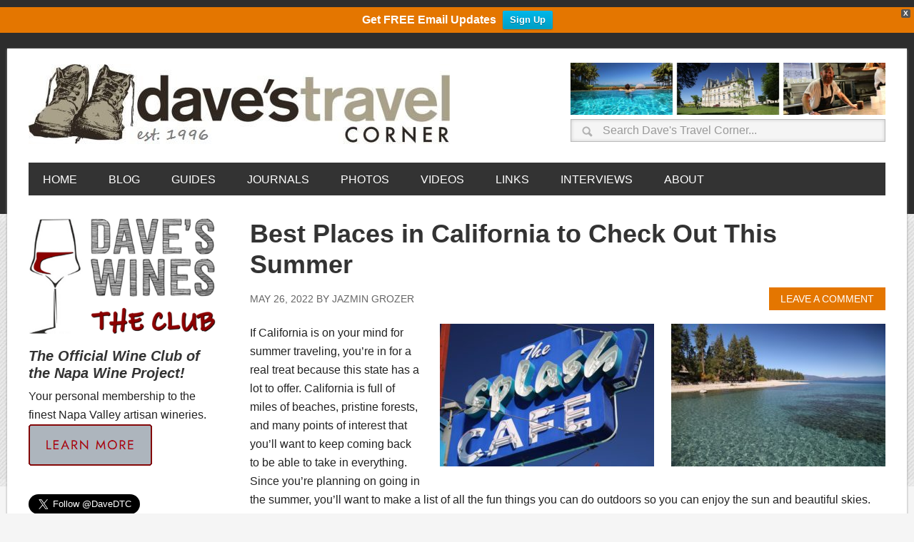

--- FILE ---
content_type: text/html; charset=UTF-8
request_url: https://www.davestravelcorner.com/mini-post/best-places-in-california-to-check-out-this-summer/
body_size: 23859
content:
<!DOCTYPE html>
<html lang="en-US">
<head >
<meta charset="UTF-8" />
<meta name="viewport" content="width=device-width, initial-scale=1" />
<meta name="apple-mobile-web-app-title" content="Daves Travel">
<style type="text/css">.grecaptcha-badge{visibility: hidden;}.dtc-twitter{height:28px;}.dtc-aligncenter{display:block;margin:0 auto 6px;margin: 0 auto 0.6rem;}</style>
<style type="text/css">.dtc-footer-bar{display:table;}.dtc-footer-bar-title{font-size:1.125em;display:table-cell;padding-right:10px;font-style:italic;}.dtc-footer-bar-text,.dtc-footer-bar-submit{display:table-cell;}</style>
<!-- Recent Posts Widget With Thumbnails: inline CSS -->
<style type='text/css'>
.rpwwt-widget ul { list-style: outside none none; margin-left: 0; margin-right: 0; padding-left: 0; padding-right: 0; }
.rpwwt-widget ul li { overflow: hidden; margin: 0 0 1.5em; }
.rpwwt-widget ul li:last-child { margin: 0; }
.rpwwt-widget .screen-reader-text {border: 0; clip: rect(1px, 1px, 1px, 1px); -webkit-clip-path: inset(50%); clip-path: inset(50%); height: 1px; margin: -1px; overflow: hidden; padding: 0; position: absolute !important; width: 1px; word-wrap: normal !important; word-break: normal; }
.rpwwt-widget .screen-reader-text:focus {background-color: #f1f1f1; border-radius: 3px; box-shadow: 0 0 2px 2px rgba(0, 0, 0, 0.6); clip: auto !important; -webkit-clip-path: none; clip-path: none; color: #21759b; display: block; font-size: 0.875rem; font-weight: 700; height: auto; right: 5px; line-height: normal; padding: 15px 23px 14px; text-decoration: none; top: 5px; width: auto; z-index: 100000; }
.rpwwt-widget ul li img { display: inline; float: left; margin: .3em .75em .75em 0; }
#rpwwt-recent-posts-widget-with-thumbnails-5 img { width: 75px; height: 75px; }
</style>
<meta name='robots' content='index, follow, max-image-preview:large, max-snippet:-1, max-video-preview:-1' />
<style type="text/css">
.slide-excerpt { width: 36%; }
.slide-excerpt { bottom: 0; }
.slide-excerpt { left: 0; }
.flexslider { max-width: 1200px; max-height: 450px; }
.slide-image { max-height: 450px; }
</style>
<!-- This site is optimized with the Yoast SEO plugin v26.6 - https://yoast.com/wordpress/plugins/seo/ -->
<title>Best Places in California to Check Out This Summer - Dave&#039;s Travel Corner</title>
<link rel="canonical" href="https://www.davestravelcorner.com/mini-post/best-places-in-california-to-check-out-this-summer/" />
<meta name="twitter:label1" content="Written by" />
<meta name="twitter:data1" content="Jazmin Grozer" />
<meta name="twitter:label2" content="Est. reading time" />
<meta name="twitter:data2" content="4 minutes" />
<script type="application/ld+json" class="yoast-schema-graph">{"@context":"https://schema.org","@graph":[{"@type":"WebPage","@id":"https://www.davestravelcorner.com/mini-post/best-places-in-california-to-check-out-this-summer/","url":"https://www.davestravelcorner.com/mini-post/best-places-in-california-to-check-out-this-summer/","name":"Best Places in California to Check Out This Summer - Dave&#039;s Travel Corner","isPartOf":{"@id":"https://www.davestravelcorner.com/#website"},"primaryImageOfPage":{"@id":"https://www.davestravelcorner.com/mini-post/best-places-in-california-to-check-out-this-summer/#primaryimage"},"image":{"@id":"https://www.davestravelcorner.com/mini-post/best-places-in-california-to-check-out-this-summer/#primaryimage"},"thumbnailUrl":"https://www.davestravelcorner.com/wp-blog/wp-content/uploads/2022/05/central-california-12.jpg","datePublished":"2022-05-26T03:30:26+00:00","dateModified":"2024-05-23T15:17:48+00:00","author":{"@id":"https://www.davestravelcorner.com/#/schema/person/01d711ccb89e9ffefee4716625eb1234"},"breadcrumb":{"@id":"https://www.davestravelcorner.com/mini-post/best-places-in-california-to-check-out-this-summer/#breadcrumb"},"inLanguage":"en-US","potentialAction":[{"@type":"ReadAction","target":["https://www.davestravelcorner.com/mini-post/best-places-in-california-to-check-out-this-summer/"]}]},{"@type":"ImageObject","inLanguage":"en-US","@id":"https://www.davestravelcorner.com/mini-post/best-places-in-california-to-check-out-this-summer/#primaryimage","url":"https://www.davestravelcorner.com/wp-blog/wp-content/uploads/2022/05/central-california-12.jpg","contentUrl":"https://www.davestravelcorner.com/wp-blog/wp-content/uploads/2022/05/central-california-12.jpg","width":1500,"height":1000},{"@type":"BreadcrumbList","@id":"https://www.davestravelcorner.com/mini-post/best-places-in-california-to-check-out-this-summer/#breadcrumb","itemListElement":[{"@type":"ListItem","position":1,"name":"Home","item":"https://www.davestravelcorner.com/"},{"@type":"ListItem","position":2,"name":"Best Places in California to Check Out This Summer"}]},{"@type":"WebSite","@id":"https://www.davestravelcorner.com/#website","url":"https://www.davestravelcorner.com/","name":"Dave&#039;s Travel Corner","description":"Seeing the World One Step at a Time","potentialAction":[{"@type":"SearchAction","target":{"@type":"EntryPoint","urlTemplate":"https://www.davestravelcorner.com/?s={search_term_string}"},"query-input":{"@type":"PropertyValueSpecification","valueRequired":true,"valueName":"search_term_string"}}],"inLanguage":"en-US"},{"@type":"Person","@id":"https://www.davestravelcorner.com/#/schema/person/01d711ccb89e9ffefee4716625eb1234","name":"Dave","image":{"@type":"ImageObject","inLanguage":"en-US","@id":"https://www.davestravelcorner.com/#/schema/person/image/","url":"https://secure.gravatar.com/avatar/791e91e71655d61c7d99ce34d854ea09a155b2d8acc821718a3de204c40cbf6a?s=96&d=identicon&r=g","contentUrl":"https://secure.gravatar.com/avatar/791e91e71655d61c7d99ce34d854ea09a155b2d8acc821718a3de204c40cbf6a?s=96&d=identicon&r=g","caption":"Dave"},"description":"Dave is an international travel writer and founder of Dave’s Travel Corner, a premier travel resource since 1996. He is well traveled (180 countries &amp; territories); while on the road he enjoys the outdoors, backpacking, mountain climbing, meeting people, and experiencing other cultures. Combining these interests with his expertise in technology, photography and writing, he shares his adventures on Dave’s Travel Corner and in select media outlets. Dave is most at home in Bangkok, Los Angeles, the Napa Valley or California’s Sierra Nevada mountains. In 2006, he conceived the Napa Wine Project., a challenging endeavor to visit, taste with and extensively write about every winery in Napa Valley, California. He has now completed 1,200+ visits and written reviews of Napa wineries &amp; producers. His first book titled 'The Freeways of Los Angeles' was published in 2010. He is a big proponent of experiential travel, valuing experiences far above \"things\".","sameAs":["http://www.davestravelcorner.com","davestravelcorner","davedtc","in/davelevart","davestravel","https://x.com/DaveDTC"],"url":"https://www.davestravelcorner.com/author/david/"}]}</script>
<!-- / Yoast SEO plugin. -->
<link rel='dns-prefetch' href='//static.addtoany.com' />
<link rel='dns-prefetch' href='//fonts.googleapis.com' />
<link rel="alternate" type="application/rss+xml" title="Dave&#039;s Travel Corner &raquo; Feed" href="https://www.davestravelcorner.com/feed/" />
<link rel="alternate" type="application/rss+xml" title="Dave&#039;s Travel Corner &raquo; Comments Feed" href="https://www.davestravelcorner.com/comments/feed/" />
<link rel="alternate" type="application/rss+xml" title="Dave&#039;s Travel Corner &raquo; Best Places in California to Check Out This Summer Comments Feed" href="https://www.davestravelcorner.com/mini-post/best-places-in-california-to-check-out-this-summer/feed/" />
<link rel="alternate" title="oEmbed (JSON)" type="application/json+oembed" href="https://www.davestravelcorner.com/wp-json/oembed/1.0/embed?url=https%3A%2F%2Fwww.davestravelcorner.com%2Fmini-post%2Fbest-places-in-california-to-check-out-this-summer%2F" />
<link rel="alternate" title="oEmbed (XML)" type="text/xml+oembed" href="https://www.davestravelcorner.com/wp-json/oembed/1.0/embed?url=https%3A%2F%2Fwww.davestravelcorner.com%2Fmini-post%2Fbest-places-in-california-to-check-out-this-summer%2F&#038;format=xml" />
<style id='wp-img-auto-sizes-contain-inline-css' type='text/css'>
img:is([sizes=auto i],[sizes^="auto," i]){contain-intrinsic-size:3000px 1500px}
/*# sourceURL=wp-img-auto-sizes-contain-inline-css */
</style>
<link rel='stylesheet' id='sbi_styles-css' href='//www.davestravelcorner.com/wp-blog/wp-content/cache/wpfc-minified/dtqdx9ev/hu764.css' type='text/css' media='all' />
<link rel='stylesheet' id='metro-pro-theme-css' href='//www.davestravelcorner.com/wp-blog/wp-content/cache/wpfc-minified/ld9a674o/hu764.css' type='text/css' media='all' />
<style id='wp-emoji-styles-inline-css' type='text/css'>
img.wp-smiley, img.emoji {
display: inline !important;
border: none !important;
box-shadow: none !important;
height: 1em !important;
width: 1em !important;
margin: 0 0.07em !important;
vertical-align: -0.1em !important;
background: none !important;
padding: 0 !important;
}
/*# sourceURL=wp-emoji-styles-inline-css */
</style>
<style id='wp-block-library-inline-css' type='text/css'>
:root{--wp-block-synced-color:#7a00df;--wp-block-synced-color--rgb:122,0,223;--wp-bound-block-color:var(--wp-block-synced-color);--wp-editor-canvas-background:#ddd;--wp-admin-theme-color:#007cba;--wp-admin-theme-color--rgb:0,124,186;--wp-admin-theme-color-darker-10:#006ba1;--wp-admin-theme-color-darker-10--rgb:0,107,160.5;--wp-admin-theme-color-darker-20:#005a87;--wp-admin-theme-color-darker-20--rgb:0,90,135;--wp-admin-border-width-focus:2px}@media (min-resolution:192dpi){:root{--wp-admin-border-width-focus:1.5px}}.wp-element-button{cursor:pointer}:root .has-very-light-gray-background-color{background-color:#eee}:root .has-very-dark-gray-background-color{background-color:#313131}:root .has-very-light-gray-color{color:#eee}:root .has-very-dark-gray-color{color:#313131}:root .has-vivid-green-cyan-to-vivid-cyan-blue-gradient-background{background:linear-gradient(135deg,#00d084,#0693e3)}:root .has-purple-crush-gradient-background{background:linear-gradient(135deg,#34e2e4,#4721fb 50%,#ab1dfe)}:root .has-hazy-dawn-gradient-background{background:linear-gradient(135deg,#faaca8,#dad0ec)}:root .has-subdued-olive-gradient-background{background:linear-gradient(135deg,#fafae1,#67a671)}:root .has-atomic-cream-gradient-background{background:linear-gradient(135deg,#fdd79a,#004a59)}:root .has-nightshade-gradient-background{background:linear-gradient(135deg,#330968,#31cdcf)}:root .has-midnight-gradient-background{background:linear-gradient(135deg,#020381,#2874fc)}:root{--wp--preset--font-size--normal:16px;--wp--preset--font-size--huge:42px}.has-regular-font-size{font-size:1em}.has-larger-font-size{font-size:2.625em}.has-normal-font-size{font-size:var(--wp--preset--font-size--normal)}.has-huge-font-size{font-size:var(--wp--preset--font-size--huge)}.has-text-align-center{text-align:center}.has-text-align-left{text-align:left}.has-text-align-right{text-align:right}.has-fit-text{white-space:nowrap!important}#end-resizable-editor-section{display:none}.aligncenter{clear:both}.items-justified-left{justify-content:flex-start}.items-justified-center{justify-content:center}.items-justified-right{justify-content:flex-end}.items-justified-space-between{justify-content:space-between}.screen-reader-text{border:0;clip-path:inset(50%);height:1px;margin:-1px;overflow:hidden;padding:0;position:absolute;width:1px;word-wrap:normal!important}.screen-reader-text:focus{background-color:#ddd;clip-path:none;color:#444;display:block;font-size:1em;height:auto;left:5px;line-height:normal;padding:15px 23px 14px;text-decoration:none;top:5px;width:auto;z-index:100000}html :where(.has-border-color){border-style:solid}html :where([style*=border-top-color]){border-top-style:solid}html :where([style*=border-right-color]){border-right-style:solid}html :where([style*=border-bottom-color]){border-bottom-style:solid}html :where([style*=border-left-color]){border-left-style:solid}html :where([style*=border-width]){border-style:solid}html :where([style*=border-top-width]){border-top-style:solid}html :where([style*=border-right-width]){border-right-style:solid}html :where([style*=border-bottom-width]){border-bottom-style:solid}html :where([style*=border-left-width]){border-left-style:solid}html :where(img[class*=wp-image-]){height:auto;max-width:100%}:where(figure){margin:0 0 1em}html :where(.is-position-sticky){--wp-admin--admin-bar--position-offset:var(--wp-admin--admin-bar--height,0px)}@media screen and (max-width:600px){html :where(.is-position-sticky){--wp-admin--admin-bar--position-offset:0px}}
/*# sourceURL=wp-block-library-inline-css */
</style><style id='global-styles-inline-css' type='text/css'>
:root{--wp--preset--aspect-ratio--square: 1;--wp--preset--aspect-ratio--4-3: 4/3;--wp--preset--aspect-ratio--3-4: 3/4;--wp--preset--aspect-ratio--3-2: 3/2;--wp--preset--aspect-ratio--2-3: 2/3;--wp--preset--aspect-ratio--16-9: 16/9;--wp--preset--aspect-ratio--9-16: 9/16;--wp--preset--color--black: #000000;--wp--preset--color--cyan-bluish-gray: #abb8c3;--wp--preset--color--white: #ffffff;--wp--preset--color--pale-pink: #f78da7;--wp--preset--color--vivid-red: #cf2e2e;--wp--preset--color--luminous-vivid-orange: #ff6900;--wp--preset--color--luminous-vivid-amber: #fcb900;--wp--preset--color--light-green-cyan: #7bdcb5;--wp--preset--color--vivid-green-cyan: #00d084;--wp--preset--color--pale-cyan-blue: #8ed1fc;--wp--preset--color--vivid-cyan-blue: #0693e3;--wp--preset--color--vivid-purple: #9b51e0;--wp--preset--gradient--vivid-cyan-blue-to-vivid-purple: linear-gradient(135deg,rgb(6,147,227) 0%,rgb(155,81,224) 100%);--wp--preset--gradient--light-green-cyan-to-vivid-green-cyan: linear-gradient(135deg,rgb(122,220,180) 0%,rgb(0,208,130) 100%);--wp--preset--gradient--luminous-vivid-amber-to-luminous-vivid-orange: linear-gradient(135deg,rgb(252,185,0) 0%,rgb(255,105,0) 100%);--wp--preset--gradient--luminous-vivid-orange-to-vivid-red: linear-gradient(135deg,rgb(255,105,0) 0%,rgb(207,46,46) 100%);--wp--preset--gradient--very-light-gray-to-cyan-bluish-gray: linear-gradient(135deg,rgb(238,238,238) 0%,rgb(169,184,195) 100%);--wp--preset--gradient--cool-to-warm-spectrum: linear-gradient(135deg,rgb(74,234,220) 0%,rgb(151,120,209) 20%,rgb(207,42,186) 40%,rgb(238,44,130) 60%,rgb(251,105,98) 80%,rgb(254,248,76) 100%);--wp--preset--gradient--blush-light-purple: linear-gradient(135deg,rgb(255,206,236) 0%,rgb(152,150,240) 100%);--wp--preset--gradient--blush-bordeaux: linear-gradient(135deg,rgb(254,205,165) 0%,rgb(254,45,45) 50%,rgb(107,0,62) 100%);--wp--preset--gradient--luminous-dusk: linear-gradient(135deg,rgb(255,203,112) 0%,rgb(199,81,192) 50%,rgb(65,88,208) 100%);--wp--preset--gradient--pale-ocean: linear-gradient(135deg,rgb(255,245,203) 0%,rgb(182,227,212) 50%,rgb(51,167,181) 100%);--wp--preset--gradient--electric-grass: linear-gradient(135deg,rgb(202,248,128) 0%,rgb(113,206,126) 100%);--wp--preset--gradient--midnight: linear-gradient(135deg,rgb(2,3,129) 0%,rgb(40,116,252) 100%);--wp--preset--font-size--small: 13px;--wp--preset--font-size--medium: 20px;--wp--preset--font-size--large: 36px;--wp--preset--font-size--x-large: 42px;--wp--preset--spacing--20: 0.44rem;--wp--preset--spacing--30: 0.67rem;--wp--preset--spacing--40: 1rem;--wp--preset--spacing--50: 1.5rem;--wp--preset--spacing--60: 2.25rem;--wp--preset--spacing--70: 3.38rem;--wp--preset--spacing--80: 5.06rem;--wp--preset--shadow--natural: 6px 6px 9px rgba(0, 0, 0, 0.2);--wp--preset--shadow--deep: 12px 12px 50px rgba(0, 0, 0, 0.4);--wp--preset--shadow--sharp: 6px 6px 0px rgba(0, 0, 0, 0.2);--wp--preset--shadow--outlined: 6px 6px 0px -3px rgb(255, 255, 255), 6px 6px rgb(0, 0, 0);--wp--preset--shadow--crisp: 6px 6px 0px rgb(0, 0, 0);}:where(.is-layout-flex){gap: 0.5em;}:where(.is-layout-grid){gap: 0.5em;}body .is-layout-flex{display: flex;}.is-layout-flex{flex-wrap: wrap;align-items: center;}.is-layout-flex > :is(*, div){margin: 0;}body .is-layout-grid{display: grid;}.is-layout-grid > :is(*, div){margin: 0;}:where(.wp-block-columns.is-layout-flex){gap: 2em;}:where(.wp-block-columns.is-layout-grid){gap: 2em;}:where(.wp-block-post-template.is-layout-flex){gap: 1.25em;}:where(.wp-block-post-template.is-layout-grid){gap: 1.25em;}.has-black-color{color: var(--wp--preset--color--black) !important;}.has-cyan-bluish-gray-color{color: var(--wp--preset--color--cyan-bluish-gray) !important;}.has-white-color{color: var(--wp--preset--color--white) !important;}.has-pale-pink-color{color: var(--wp--preset--color--pale-pink) !important;}.has-vivid-red-color{color: var(--wp--preset--color--vivid-red) !important;}.has-luminous-vivid-orange-color{color: var(--wp--preset--color--luminous-vivid-orange) !important;}.has-luminous-vivid-amber-color{color: var(--wp--preset--color--luminous-vivid-amber) !important;}.has-light-green-cyan-color{color: var(--wp--preset--color--light-green-cyan) !important;}.has-vivid-green-cyan-color{color: var(--wp--preset--color--vivid-green-cyan) !important;}.has-pale-cyan-blue-color{color: var(--wp--preset--color--pale-cyan-blue) !important;}.has-vivid-cyan-blue-color{color: var(--wp--preset--color--vivid-cyan-blue) !important;}.has-vivid-purple-color{color: var(--wp--preset--color--vivid-purple) !important;}.has-black-background-color{background-color: var(--wp--preset--color--black) !important;}.has-cyan-bluish-gray-background-color{background-color: var(--wp--preset--color--cyan-bluish-gray) !important;}.has-white-background-color{background-color: var(--wp--preset--color--white) !important;}.has-pale-pink-background-color{background-color: var(--wp--preset--color--pale-pink) !important;}.has-vivid-red-background-color{background-color: var(--wp--preset--color--vivid-red) !important;}.has-luminous-vivid-orange-background-color{background-color: var(--wp--preset--color--luminous-vivid-orange) !important;}.has-luminous-vivid-amber-background-color{background-color: var(--wp--preset--color--luminous-vivid-amber) !important;}.has-light-green-cyan-background-color{background-color: var(--wp--preset--color--light-green-cyan) !important;}.has-vivid-green-cyan-background-color{background-color: var(--wp--preset--color--vivid-green-cyan) !important;}.has-pale-cyan-blue-background-color{background-color: var(--wp--preset--color--pale-cyan-blue) !important;}.has-vivid-cyan-blue-background-color{background-color: var(--wp--preset--color--vivid-cyan-blue) !important;}.has-vivid-purple-background-color{background-color: var(--wp--preset--color--vivid-purple) !important;}.has-black-border-color{border-color: var(--wp--preset--color--black) !important;}.has-cyan-bluish-gray-border-color{border-color: var(--wp--preset--color--cyan-bluish-gray) !important;}.has-white-border-color{border-color: var(--wp--preset--color--white) !important;}.has-pale-pink-border-color{border-color: var(--wp--preset--color--pale-pink) !important;}.has-vivid-red-border-color{border-color: var(--wp--preset--color--vivid-red) !important;}.has-luminous-vivid-orange-border-color{border-color: var(--wp--preset--color--luminous-vivid-orange) !important;}.has-luminous-vivid-amber-border-color{border-color: var(--wp--preset--color--luminous-vivid-amber) !important;}.has-light-green-cyan-border-color{border-color: var(--wp--preset--color--light-green-cyan) !important;}.has-vivid-green-cyan-border-color{border-color: var(--wp--preset--color--vivid-green-cyan) !important;}.has-pale-cyan-blue-border-color{border-color: var(--wp--preset--color--pale-cyan-blue) !important;}.has-vivid-cyan-blue-border-color{border-color: var(--wp--preset--color--vivid-cyan-blue) !important;}.has-vivid-purple-border-color{border-color: var(--wp--preset--color--vivid-purple) !important;}.has-vivid-cyan-blue-to-vivid-purple-gradient-background{background: var(--wp--preset--gradient--vivid-cyan-blue-to-vivid-purple) !important;}.has-light-green-cyan-to-vivid-green-cyan-gradient-background{background: var(--wp--preset--gradient--light-green-cyan-to-vivid-green-cyan) !important;}.has-luminous-vivid-amber-to-luminous-vivid-orange-gradient-background{background: var(--wp--preset--gradient--luminous-vivid-amber-to-luminous-vivid-orange) !important;}.has-luminous-vivid-orange-to-vivid-red-gradient-background{background: var(--wp--preset--gradient--luminous-vivid-orange-to-vivid-red) !important;}.has-very-light-gray-to-cyan-bluish-gray-gradient-background{background: var(--wp--preset--gradient--very-light-gray-to-cyan-bluish-gray) !important;}.has-cool-to-warm-spectrum-gradient-background{background: var(--wp--preset--gradient--cool-to-warm-spectrum) !important;}.has-blush-light-purple-gradient-background{background: var(--wp--preset--gradient--blush-light-purple) !important;}.has-blush-bordeaux-gradient-background{background: var(--wp--preset--gradient--blush-bordeaux) !important;}.has-luminous-dusk-gradient-background{background: var(--wp--preset--gradient--luminous-dusk) !important;}.has-pale-ocean-gradient-background{background: var(--wp--preset--gradient--pale-ocean) !important;}.has-electric-grass-gradient-background{background: var(--wp--preset--gradient--electric-grass) !important;}.has-midnight-gradient-background{background: var(--wp--preset--gradient--midnight) !important;}.has-small-font-size{font-size: var(--wp--preset--font-size--small) !important;}.has-medium-font-size{font-size: var(--wp--preset--font-size--medium) !important;}.has-large-font-size{font-size: var(--wp--preset--font-size--large) !important;}.has-x-large-font-size{font-size: var(--wp--preset--font-size--x-large) !important;}
/*# sourceURL=global-styles-inline-css */
</style>
<style id='classic-theme-styles-inline-css' type='text/css'>
/*! This file is auto-generated */
.wp-block-button__link{color:#fff;background-color:#32373c;border-radius:9999px;box-shadow:none;text-decoration:none;padding:calc(.667em + 2px) calc(1.333em + 2px);font-size:1.125em}.wp-block-file__button{background:#32373c;color:#fff;text-decoration:none}
/*# sourceURL=/wp-includes/css/classic-themes.min.css */
</style>
<link rel='stylesheet' id='contact-form-7-css' href='//www.davestravelcorner.com/wp-blog/wp-content/cache/wpfc-minified/6xfylpvt/hu764.css' type='text/css' media='all' />
<link rel='stylesheet' id='dtc-superhero-travel-quiz-css' href='//www.davestravelcorner.com/wp-blog/wp-content/cache/wpfc-minified/7af1o3hf/hu764.css' type='text/css' media='all' />
<link rel='stylesheet' id='foobox-min-css' href='//www.davestravelcorner.com/wp-blog/wp-content/cache/wpfc-minified/pwhvgu8/hu764.css' type='text/css' media='all' />
<link rel='stylesheet' id='mailerlite_forms.css-css' href='//www.davestravelcorner.com/wp-blog/wp-content/cache/wpfc-minified/foi5tuf9/hu764.css' type='text/css' media='all' />
<link rel='stylesheet' id='pinterest-pin-it-button-css' href='//www.davestravelcorner.com/wp-blog/wp-content/cache/wpfc-minified/1fe9jfbk/hu764.css' type='text/css' media='all' />
<link rel='stylesheet' id='wpfront-notification-bar-css' href='//www.davestravelcorner.com/wp-blog/wp-content/cache/wpfc-minified/l91v8ob4/hu764.css' type='text/css' media='all' />
<link rel='stylesheet' id='google-font-css' href='//fonts.googleapis.com/css?family=Oswald%3A400&#038;ver=2.0.0' type='text/css' media='all' />
<link rel='stylesheet' id='simple-social-icons-font-css' href='//www.davestravelcorner.com/wp-blog/wp-content/cache/wpfc-minified/36n9ssb/hu764.css' type='text/css' media='all' />
<link rel='stylesheet' id='slb_core-css' href='//www.davestravelcorner.com/wp-blog/wp-content/cache/wpfc-minified/qlhfqz2s/hu764.css' type='text/css' media='all' />
<link rel='stylesheet' id='genesis-printstyle-plus-css' href='//www.davestravelcorner.com/wp-blog/wp-content/cache/wpfc-minified/10p7xs7s/hu764.css' type='text/css' media='print' />
<link rel='stylesheet' id='addtoany-css' href='//www.davestravelcorner.com/wp-blog/wp-content/cache/wpfc-minified/l1l6fg78/hu764.css' type='text/css' media='all' />
<link rel='stylesheet' id='__EPYT__style-css' href='//www.davestravelcorner.com/wp-blog/wp-content/cache/wpfc-minified/kqfz924o/hu764.css' type='text/css' media='all' />
<style id='__EPYT__style-inline-css' type='text/css'>
.epyt-gallery-thumb {
width: 33.333%;
}
/*# sourceURL=__EPYT__style-inline-css */
</style>
<script type="text/javascript" id="addtoany-core-js-before">
/* <![CDATA[ */
window.a2a_config=window.a2a_config||{};a2a_config.callbacks=[];a2a_config.overlays=[];a2a_config.templates={};
//# sourceURL=addtoany-core-js-before
/* ]]> */
</script>
<script type="text/javascript" defer src="https://static.addtoany.com/menu/page.js" id="addtoany-core-js"></script>
<script type="text/javascript" src="https://www.davestravelcorner.com/wp-blog/wp-includes/js/jquery/jquery.min.js?ver=3.7.1" id="jquery-core-js"></script>
<script type="text/javascript" src="https://www.davestravelcorner.com/wp-blog/wp-includes/js/jquery/jquery-migrate.min.js?ver=3.4.1" id="jquery-migrate-js"></script>
<script type="text/javascript" defer src="https://www.davestravelcorner.com/wp-blog/wp-content/plugins/add-to-any/addtoany.min.js?ver=1.1" id="addtoany-jquery-js"></script>
<script type="text/javascript" src="https://www.davestravelcorner.com/wp-blog/wp-content/plugins/wpfront-notification-bar/jquery-plugins/js-cookie.min.js?ver=2.2.1" id="js-cookie-js"></script>
<script type="text/javascript" src="https://www.davestravelcorner.com/wp-blog/wp-content/plugins/wpfront-notification-bar/js/wpfront-notification-bar.min.js?ver=3.5.1.05102" id="wpfront-notification-bar-js"></script>
<script type="text/javascript" src="https://www.davestravelcorner.com/wp-blog/wp-content/plugins/fooboxV2/js/foobox.min.js?ver=2.4.0.0" id="foobox-min-js"></script>
<script type="text/javascript" id="__ytprefs__-js-extra">
/* <![CDATA[ */
var _EPYT_ = {"ajaxurl":"https://www.davestravelcorner.com/wp-blog/wp-admin/admin-ajax.php","security":"715fedd286","gallery_scrolloffset":"20","eppathtoscripts":"https://www.davestravelcorner.com/wp-blog/wp-content/plugins/youtube-embed-plus/scripts/","eppath":"https://www.davestravelcorner.com/wp-blog/wp-content/plugins/youtube-embed-plus/","epresponsiveselector":"[\"iframe.__youtube_prefs__\"]","epdovol":"1","version":"14.2.3.3","evselector":"iframe.__youtube_prefs__[src], iframe[src*=\"youtube.com/embed/\"], iframe[src*=\"youtube-nocookie.com/embed/\"]","ajax_compat":"","maxres_facade":"eager","ytapi_load":"light","pause_others":"","stopMobileBuffer":"1","facade_mode":"","not_live_on_channel":""};
//# sourceURL=__ytprefs__-js-extra
/* ]]> */
</script>
<script type="text/javascript" src="https://www.davestravelcorner.com/wp-blog/wp-content/plugins/youtube-embed-plus/scripts/ytprefs.min.js?ver=14.2.3.3" id="__ytprefs__-js"></script>
<link rel="https://api.w.org/" href="https://www.davestravelcorner.com/wp-json/" /><link rel="alternate" title="JSON" type="application/json" href="https://www.davestravelcorner.com/wp-json/wp/v2/posts/112140" /><link rel="EditURI" type="application/rsd+xml" title="RSD" href="https://www.davestravelcorner.com/wp-blog/xmlrpc.php?rsd" />
<meta name="generator" content="WordPress 6.9" />
<link rel='shortlink' href='https://www.davestravelcorner.com/?p=112140' />
<script type="text/javascript">/* Run FooBox (v2.4.0.0) */
(function( FOOBOX, $, undefined ) {
FOOBOX.o = {theme: "fbx-dark", wordpress: { enabled: true }, pan: { enabled: true, showOverview: true, position: "fbx-top-right" }, deeplinking : { enabled: true, prefix: "foobox" }, fullscreen : { enabled: true }, captions: { onlyShowOnHover:true, prettify:true }, countMessage:'image %index of %total', excludes:'.fbx-link,.nofoobox,.nolightbox,a[href*="pinterest.com/pin/create/button/"]', affiliate : { enabled: false }, error: "Oops, the image couldn\'t load", slideshow: { enabled:true}, social: {"enabled":true,"position":"fbx-top","onlyShowOnHover":true,"mailto":true,"excludes":["iframe","html"],"nonce":"f7c4e839d8","networks":["facebook","google-plus","twitter","pinterest","linkedin","buffer"]}, preload:true};
FOOBOX.init = function() {
$(".fbx-link").removeClass("fbx-link");
$(".foobox, [target=\"foobox\"]").foobox(FOOBOX.o);
};
}( window.FOOBOX = window.FOOBOX || {}, FooBox.$ ));
jQuery(function() {
jQuery("body").append("<span style=\"font-family:'foobox'; color:transparent; position:absolute; top:-1000em;\">f</span>");
FOOBOX.init();
jQuery(document).trigger("foobox-after-init");
jQuery('body').on('post-load', function(){ FOOBOX.init(); });
jQuery(document).bind("refreshed", function() {
FOOBOX.init();
});
});
</script>        <!-- MailerLite Universal -->
<script>
(function(w,d,e,u,f,l,n){w[f]=w[f]||function(){(w[f].q=w[f].q||[])
.push(arguments);},l=d.createElement(e),l.async=1,l.src=u,
n=d.getElementsByTagName(e)[0],n.parentNode.insertBefore(l,n);})
(window,document,'script','https://assets.mailerlite.com/js/universal.js','ml');
ml('account', '519307');
ml('enablePopups', false);
</script>
<!-- End MailerLite Universal -->
<style id="pinterest-pin-it-button-custom-css" type="text/css">
.pib-hover-btn-link {
background-image: url("http://www.davestravelcorner.com/wp-blog/wp-content/plugins/pinterest-pin-it-button-pro/img/pin-it-buttons/set01/a03.png");
width: 43px;
height: 20px;
}
.pib-sharebar li { width: 105px; }
</style>
<link rel="icon" href="https://www.davestravelcorner.com/wp-blog/wp-content/themes/metro-pro/images/favicon.ico" />
<!-- Google tag (gtag.js) --> 
<script async src="https://www.googletagmanager.com/gtag/js?id=G-MW70WX7C2E"></script> 
<script> 
window.dataLayer = window.dataLayer || []; 
function gtag(){dataLayer.push(arguments);} 
gtag('js', new Date()); 
gtag('config', 'G-MW70WX7C2E'); 
</script><style type="text/css">.site-title a { background: url(https://www.davestravelcorner.com/wp-blog/wp-content/uploads/2015/02/header-logo.jpg) no-repeat !important; }</style>
<style type="text/css">.recentcomments a{display:inline !important;padding:0 !important;margin:0 !important;}</style>
<!-- BEGIN recaptcha, injected by plugin wp-recaptcha-integration  -->
<!-- END recaptcha -->
<style>body { background-color: #f5f5f5; }</style>
<style type="text/css">
</style>
<style type="text/css">.s2{font-size:1.5em;}.s3{font-size:1.25em;}.s4{font-size:1.25em !important;}.s5{font-size:1.125em;}.get_gravatar{padding:32px 0;}.addtoany_share_save_container,.addtoany_shortcode{padding-top:32px;}.dtc-bold{font-weight:bold;}.link-list .ctitle{font-weight:700;}.link-list ol ol,.link-list ul ul,.link-list-box ol ol,.link-list-box ul ul{margin:0 0 0 15px;}.link-list ul li {border-bottom:1px solid #ddd;list-style-type:none;margin:0 0 2px;padding:0 0 2px;word-wrap:break-word;}.link-list-box ul li{border:1px solid #ddd;list-style-type:none;margin:0 0 3px;padding:5px 10px 5px;word-wrap:break-word;}.link-list ul li a,.link-list ul li a:visited,.link-list-box ul li a,.link-list-box ul li a:visited{color:#e47600;text-decoration:none;}.link-list ul li a:hover,.link-list-box ul li a:hover{color:#e47600;text-decoration:underline;}.link-list a img,.link-list-box a img{border:none;}</style>
<style type="text/css">.dtc-google-translate{height:24px;float:left;margin:10px 0;}</style>
<style type="text/css">.dtc-top-line{border-top:1px solid #ddd;padding-bottom:5px;}.dtc-bottom-line{border-bottom:1px solid #ddd;padding-top:5px;}.prev_next{font-size:18px;font-size:1.8rem;font-style:italic;overflow:auto;margin:0px 0;padding:5px 0px 5px;}.prev_next a{text-decoration:none;}.prev_next a:hover{text-decoration:underline;}.nav_left{float:left;}.nav_right{float:right;text-align:right;}</style>
<style type="text/css">.yarpp-dtc-wrap a,.yarpp-dtc-wrap a:visited{color:#444;font-size:14px;text-decoration:none;}.yarpp-dtc-wrap a:hover{color:#000;text-decoration:none;background-color:#f1f1f1;}</style><link rel='stylesheet' id='yarppRelatedCss-css' href='//www.davestravelcorner.com/wp-blog/wp-content/cache/wpfc-minified/7kduz8h1/hu766.css' type='text/css' media='all' />
<link rel='stylesheet' id='yarpp-thumbnails-css' href='//www.davestravelcorner.com/wp-blog/wp-content/cache/wpfc-minified/9a497isr/hu766.css' type='text/css' media='all' />
<style id='yarpp-thumbnails-inline-css' type='text/css'>
.yarpp-thumbnails-horizontal .yarpp-thumbnail {width: 160px;height: 200px;margin: 5px;margin-left: 0px;}.yarpp-thumbnail > img, .yarpp-thumbnail-default {width: 150px;height: 150px;margin: 5px;}.yarpp-thumbnails-horizontal .yarpp-thumbnail-title {margin: 7px;margin-top: 0px;width: 150px;}.yarpp-thumbnail-default > img {min-height: 150px;min-width: 150px;}
/*# sourceURL=yarpp-thumbnails-inline-css */
</style>
</head>
<body class="wp-singular post-template-default single single-post postid-112140 single-format-standard custom-background wp-theme-genesis wp-child-theme-metro-pro custom-header header-image sidebar-content genesis-breadcrumbs-hidden genesis-footer-widgets-visible">                <style type="text/css">
#wpfront-notification-bar, #wpfront-notification-bar-editor            {
background: #e47600;
background: -moz-linear-gradient(top, #e47600 0%, #e47600 100%);
background: -webkit-gradient(linear, left top, left bottom, color-stop(0%,#e47600), color-stop(100%,#e47600));
background: -webkit-linear-gradient(top, #e47600 0%,#e47600 100%);
background: -o-linear-gradient(top, #e47600 0%,#e47600 100%);
background: -ms-linear-gradient(top, #e47600 0%,#e47600 100%);
background: linear-gradient(to bottom, #e47600 0%, #e47600 100%);
filter: progid:DXImageTransform.Microsoft.gradient( startColorstr='#e47600', endColorstr='#e47600',GradientType=0 );
background-repeat: no-repeat;
}
#wpfront-notification-bar div.wpfront-message, #wpfront-notification-bar-editor.wpfront-message            {
color: #ffffff;
}
#wpfront-notification-bar a.wpfront-button, #wpfront-notification-bar-editor a.wpfront-button            {
background: #00b7ea;
background: -moz-linear-gradient(top, #00b7ea 0%, #009ec3 100%);
background: -webkit-gradient(linear, left top, left bottom, color-stop(0%,#00b7ea), color-stop(100%,#009ec3));
background: -webkit-linear-gradient(top, #00b7ea 0%,#009ec3 100%);
background: -o-linear-gradient(top, #00b7ea 0%,#009ec3 100%);
background: -ms-linear-gradient(top, #00b7ea 0%,#009ec3 100%);
background: linear-gradient(to bottom, #00b7ea 0%, #009ec3 100%);
filter: progid:DXImageTransform.Microsoft.gradient( startColorstr='#00b7ea', endColorstr='#009ec3',GradientType=0 );
background-repeat: no-repeat;
color: #ffffff;
}
#wpfront-notification-bar-open-button            {
background-color: #e47600;
right: 10px;
}
#wpfront-notification-bar-open-button.top                {
background-image: url(https://www.davestravelcorner.com/wp-blog/wp-content/plugins/wpfront-notification-bar/images/arrow_down.png);
}
#wpfront-notification-bar-open-button.bottom                {
background-image: url(https://www.davestravelcorner.com/wp-blog/wp-content/plugins/wpfront-notification-bar/images/arrow_up.png);
}
#wpfront-notification-bar-table, .wpfront-notification-bar tbody, .wpfront-notification-bar tr            {
}
#wpfront-notification-bar div.wpfront-close            {
border: 1px solid #555555;
background-color: #555555;
color: #ffffff;
}
#wpfront-notification-bar div.wpfront-close:hover            {
border: 1px solid #aaaaaa;
background-color: #aaaaaa;
}
#wpfront-notification-bar-spacer { display:block; }                </style>
<div id="wpfront-notification-bar-spacer" class="wpfront-notification-bar-spacer  wpfront-fixed-position hidden">
<div id="wpfront-notification-bar-open-button" aria-label="reopen" role="button" class="wpfront-notification-bar-open-button hidden top wpfront-bottom-shadow"></div>
<div id="wpfront-notification-bar" class="wpfront-notification-bar wpfront-fixed wpfront-fixed-position top ">
<div aria-label="close" class="wpfront-close">X</div>
<table id="wpfront-notification-bar-table" border="0" cellspacing="0" cellpadding="0" role="presentation">                        
<tr>
<td>
<div class="wpfront-message wpfront-div">
<p><strong>Get FREE Email Updates</strong></p>
</div>
<div class="wpfront-div">
<a class="wpfront-button" href="https://www.davestravelcorner.com/sign-up-details/"  target="_self" >Sign Up</a>
</div>                                   
</td>
</tr>              
</table>
</div>
</div>
<script type="text/javascript">
function __load_wpfront_notification_bar() {
if (typeof wpfront_notification_bar === "function") {
wpfront_notification_bar({"position":1,"height":0,"fixed_position":true,"animate_delay":0.5,"close_button":true,"button_action_close_bar":true,"auto_close_after":0,"display_after":1,"is_admin_bar_showing":false,"display_open_button":false,"keep_closed":true,"keep_closed_for":365,"position_offset":10,"display_scroll":false,"display_scroll_offset":100,"keep_closed_cookie":"wpfront-notification-bar-keep-closed","log":false,"id_suffix":"","log_prefix":"[WPFront Notification Bar]","theme_sticky_selector":"","set_max_views":false,"max_views":0,"max_views_for":0,"max_views_cookie":"wpfront-notification-bar-max-views"});
} else {
setTimeout(__load_wpfront_notification_bar, 100);
}
}
__load_wpfront_notification_bar();
</script>
<script type="text/javascript" id="bbp-swap-no-js-body-class">
document.body.className = document.body.className.replace( 'bbp-no-js', 'bbp-js' );
</script>
<div class="site-container"><header class="site-header"><div class="wrap"><div class="title-area"><p class="site-title"><a href="https://www.davestravelcorner.com/">Dave&#039;s Travel Corner</a></p><p class="site-description">Seeing the World One Step at a Time</p></div><div class="widget-area header-widget-area"><section id="text-69" class="widget widget_text"><div class="widget-wrap">			<div class="textwidget"><script type="text/javascript" src="https://www.davestravelcorner.com/wp-blog/wp-content/themes/metro-pro/dtc/header-rotate.js"></script><div class="widget widget_search"><form class="search-form" method="get" action="https://www.davestravelcorner.com/" role="search"><input class="search-form-input" type="search" name="s" id="searchform-1" placeholder="Search Dave&#039;s Travel Corner..."><input class="search-form-submit" type="submit" value="Search"><meta content="https://www.davestravelcorner.com/?s={s}"></form></div></div>
</div></section>
</div></div></header><nav class="nav-primary" aria-label="Main"><div class="wrap"><ul id="menu-top-navigation" class="menu genesis-nav-menu menu-primary"><li id="menu-item-2287" class="menu-item menu-item-type-post_type menu-item-object-page menu-item-home menu-item-2287"><a href="https://www.davestravelcorner.com/"><span >Home</span></a></li>
<li id="menu-item-2172" class="menu-item menu-item-type-taxonomy menu-item-object-category menu-item-2172"><a href="https://www.davestravelcorner.com/blog/"><span >Blog</span></a></li>
<li id="menu-item-5353" class="menu-item menu-item-type-taxonomy menu-item-object-category menu-item-5353"><a href="https://www.davestravelcorner.com/guides/"><span >Guides</span></a></li>
<li id="menu-item-19493" class="menu-item menu-item-type-taxonomy menu-item-object-category menu-item-19493"><a href="https://www.davestravelcorner.com/journals/"><span >Journals</span></a></li>
<li id="menu-item-22605" class="menu-item menu-item-type-post_type menu-item-object-page menu-item-22605"><a href="https://www.davestravelcorner.com/photography/"><span >Photos</span></a></li>
<li id="menu-item-51587" class="menu-item menu-item-type-post_type menu-item-object-page menu-item-51587"><a href="https://www.davestravelcorner.com/videos/"><span >Videos</span></a></li>
<li id="menu-item-1976" class="menu-item menu-item-type-custom menu-item-object-custom menu-item-1976"><a href="https://www.davestravelcorner.com/links/"><span >Links</span></a></li>
<li id="menu-item-3525" class="menu-item menu-item-type-taxonomy menu-item-object-category menu-item-3525"><a href="https://www.davestravelcorner.com/interviews/"><span >Interviews</span></a></li>
<li id="menu-item-22606" class="menu-item menu-item-type-post_type menu-item-object-page menu-item-22606"><a href="https://www.davestravelcorner.com/about/"><span >About</span></a></li>
</ul></div></nav><div class="site-inner"><div class="content-sidebar-wrap"><main class="content"><article class="post-112140 post type-post status-publish format-standard has-post-thumbnail category-mini-post tag-africa-safari tag-art tag-beach-2 tag-bicycle tag-california tag-castle tag-caves tag-garden-2 tag-golf tag-hiking tag-history tag-lake-tahoe tag-museum tag-national-park tag-nevada tag-nightlife tag-restaurants tag-river-rafting tag-san-diego tag-scuba-diving entry" aria-label="Best Places in California to Check Out This Summer"><header class="entry-header"><h1 class="entry-title">Best Places in California to Check Out This Summer</h1>
<p class="entry-meta"><time class="entry-time">May 26, 2022</time> by Jazmin Grozer<span class="entry-comments-link"><a href="https://www.davestravelcorner.com/mini-post/best-places-in-california-to-check-out-this-summer/#respond">Leave a Comment</a></span> </p></header><div class="entry-content"><input class="fooboxshare_post_id" type="hidden" value="112140"/><p><a href="https://www.davestravelcorner.com/wp-blog/wp-content/uploads/2022/05/lake-tahoe-california-5.jpg" data-slb-active="1" data-slb-asset="2010942493" data-slb-internal="0" data-slb-group="112140"><img decoding="async" src="https://www.davestravelcorner.com/wp-blog/wp-content/uploads/2022/05/lake-tahoe-california-5-300x200.jpg" alt="" width="300" height="200" class="alignright size-medium wp-image-112144 pib-hover-img" srcset="https://www.davestravelcorner.com/wp-blog/wp-content/uploads/2022/05/lake-tahoe-california-5-300x200.jpg 300w, https://www.davestravelcorner.com/wp-blog/wp-content/uploads/2022/05/lake-tahoe-california-5-950x633.jpg 950w, https://www.davestravelcorner.com/wp-blog/wp-content/uploads/2022/05/lake-tahoe-california-5-768x512.jpg 768w, https://www.davestravelcorner.com/wp-blog/wp-content/uploads/2022/05/lake-tahoe-california-5-200x133.jpg 200w, https://www.davestravelcorner.com/wp-blog/wp-content/uploads/2022/05/lake-tahoe-california-5.jpg 1500w" sizes="(max-width: 300px) 100vw, 300px" /></a> <a href="https://www.davestravelcorner.com/wp-blog/wp-content/uploads/2022/05/central-california-12.jpg" data-slb-active="1" data-slb-asset="1380033695" data-slb-internal="0" data-slb-group="112140"><img decoding="async" src="https://www.davestravelcorner.com/wp-blog/wp-content/uploads/2022/05/central-california-12-300x200.jpg" alt="" width="300" height="200" class="alignright size-medium wp-image-112143 pib-hover-img" srcset="https://www.davestravelcorner.com/wp-blog/wp-content/uploads/2022/05/central-california-12-300x200.jpg 300w, https://www.davestravelcorner.com/wp-blog/wp-content/uploads/2022/05/central-california-12-950x633.jpg 950w, https://www.davestravelcorner.com/wp-blog/wp-content/uploads/2022/05/central-california-12-768x512.jpg 768w, https://www.davestravelcorner.com/wp-blog/wp-content/uploads/2022/05/central-california-12-200x133.jpg 200w, https://www.davestravelcorner.com/wp-blog/wp-content/uploads/2022/05/central-california-12.jpg 1500w" sizes="(max-width: 300px) 100vw, 300px" /></a> If California is on your mind for summer traveling, you&#8217;re in for a real treat because this state has a lot to offer. California is full of miles of beaches, pristine forests, and many points of interest that you&#8217;ll want to keep coming back to be able to take in everything. Since you&#8217;re planning on going in the summer, you&#8217;ll want to make a list of all the fun things you can do outdoors so you can enjoy the sun and beautiful skies. </p>
<p><strong>Pismo Beach </strong><br />
Pismo Beach is located in the southern part of San Luis Obispo County and offers swimming, kayaking, wineries, and much more. If you&#8217;re in the mood for some shopping, there&#8217;s the Pismo Beach Premium Outlets which have over 40 premium retail outlets to enjoy. </p>
<p>There&#8217;s also a variety of tours to enjoy, such as the Hearst Castle, biplane rides, hummer dune tours, wine country tours, and kayaking tours. You can also pamper yourself by focusing on your health and wellness. There are mineral springs, spas, and an athletic club so you can unwind and relax. </p>
<p>Chances are, you&#8217;re going to likely be in the sun most of the day. When you unwind in your hotel room at the end of a long day, you can cool off with some alcohol freezie pops. </p>
<p><strong>Sequoia National Park </strong><br />
If you love nature and everything it has to offer, you&#8217;ll love <a href="https://www.nps.gov/seki/index.htm" rel="noopener" target="_blank">Sequoia National Park</a>. This national park is located in the southern part of Sierra Nevada. There are approximately 404,064 acres of mountainous terrain, and includes Mount Whitney, which is the highest point in the contiguous U.S. </p>
<p>The main attraction is getting to see the giant sequoia trees which grow to be anywhere from 164 to 279 feet tall. Other attractions in the Sequoia National Park include: </p>
<p>Several campgrounds to choose from<br />
&#8211; Giant Forest Museum which provides the history of the forest<br />
&#8211; Crescent Meadow which is a large meadow surrounded by sequoia trees<br />
&#8211; Tokopah Falls<br />
&#8211; Tunnel log which is a fallen tree that had a tunnel cut through it<br />
&#8211; Sherman Tree Trail<br />
&#8211; Moro Rock </p>
<p>The best time to visit this park is June through August because the weather is the most stable at this time. </p>
<p><strong>Lake Tahoe </strong><br />
<a href="https://www.davestravelcorner.com/guides/laketahoe/tahoe-attractions-meeks-bay/" rel="noopener" target="_blank">Lake Tahoe</a> sits on the border of Nevada and California and goes as deep as 1,645 feet. There&#8217;s a lot you can do here including hiking, biking trails, scuba diving, and parasailing. There&#8217;s a lot of fun to be had at the lake itself, but there are also a lot of attractions and things to do surrounding the lake that includes: </p>
<p>&#8211; Beaches<br />
&#8211; Golf resorts<br />
&#8211; Shopping<br />
&#8211; Nightlife<br />
&#8211; Gaming<br />
&#8211; Parks<br />
&#8211; Bike shops<br />
&#8211; Horseback riding<br />
&#8211; Bowling<br />
&#8211; Hang gliding<br />
&#8211; Arcades<br />
&#8211; Disc golf </p>
<p>Lake Tahoe is a great summer destination that you can easily spend your entire vacation enjoying, but it&#8217;s also a great place that can be enjoyed every part of the year. </p>
<p><strong>Paso Robles Wine Country </strong><br />
Paso Robles Wine Country is home to over 200 wineries, offering a diverse selection of wine so there&#8217;s something for everyone to enjoy. There are plenty of restaurants, lodging options, tours and transportation, and trail rides to make it easy for visitors. </p>
<p>When it comes to <a href="https://pasowine.com/lodging/" rel="noopener" target="_blank">lodging</a>, there are vacation rentals, RV resorts, bed and breakfast, and inns, and then there are hotels and motels so there&#8217;s something to meet every budget. Since this is a popular place to visit, it&#8217;s necessary to book your lodging in advance to get that secured ahead of time. </p>
<p><strong>San Diego </strong><br />
San Diego is packed full of things to do for all age groups. Just some of the things you may want to check out are: </p>
<p>&#8211; Balboa Park<br />
&#8211; San Diego Zoo Safari Park<br />
&#8211; The Cat Cafe<br />
&#8211; La Jolla Sea Caves<br />
&#8211; San Diego Art Institute<br />
&#8211; Queen Califia&#8217;s Magic Circle<br />
&#8211; San Diego Botanic Garden </p>
<p>San Diego has many historic sites around the city including the Old Town San Diego State Historic Park and the Mission San Diego de Alcala. </p>
<p>If visiting California is on your bucket list, there&#8217;s no time like now to start planning that trip so you can cross it off your list! </p>
<div class="addtoany_share_save_container addtoany_content addtoany_content_bottom"><div class="a2a_kit a2a_kit_size_32 addtoany_list" data-a2a-url="https://www.davestravelcorner.com/mini-post/best-places-in-california-to-check-out-this-summer/" data-a2a-title="Best Places in California to Check Out This Summer"><a class="a2a_button_facebook" href="https://www.addtoany.com/add_to/facebook?linkurl=https%3A%2F%2Fwww.davestravelcorner.com%2Fmini-post%2Fbest-places-in-california-to-check-out-this-summer%2F&amp;linkname=Best%20Places%20in%20California%20to%20Check%20Out%20This%20Summer" title="Facebook" rel="nofollow noopener" target="_blank"></a><a class="a2a_button_twitter" href="https://www.addtoany.com/add_to/twitter?linkurl=https%3A%2F%2Fwww.davestravelcorner.com%2Fmini-post%2Fbest-places-in-california-to-check-out-this-summer%2F&amp;linkname=Best%20Places%20in%20California%20to%20Check%20Out%20This%20Summer" title="Twitter" rel="nofollow noopener" target="_blank"></a><a class="a2a_button_whatsapp" href="https://www.addtoany.com/add_to/whatsapp?linkurl=https%3A%2F%2Fwww.davestravelcorner.com%2Fmini-post%2Fbest-places-in-california-to-check-out-this-summer%2F&amp;linkname=Best%20Places%20in%20California%20to%20Check%20Out%20This%20Summer" title="WhatsApp" rel="nofollow noopener" target="_blank"></a><a class="a2a_button_pinterest" href="https://www.addtoany.com/add_to/pinterest?linkurl=https%3A%2F%2Fwww.davestravelcorner.com%2Fmini-post%2Fbest-places-in-california-to-check-out-this-summer%2F&amp;linkname=Best%20Places%20in%20California%20to%20Check%20Out%20This%20Summer" title="Pinterest" rel="nofollow noopener" target="_blank"></a><a class="a2a_button_digg" href="https://www.addtoany.com/add_to/digg?linkurl=https%3A%2F%2Fwww.davestravelcorner.com%2Fmini-post%2Fbest-places-in-california-to-check-out-this-summer%2F&amp;linkname=Best%20Places%20in%20California%20to%20Check%20Out%20This%20Summer" title="Digg" rel="nofollow noopener" target="_blank"></a><a class="a2a_button_linkedin" href="https://www.addtoany.com/add_to/linkedin?linkurl=https%3A%2F%2Fwww.davestravelcorner.com%2Fmini-post%2Fbest-places-in-california-to-check-out-this-summer%2F&amp;linkname=Best%20Places%20in%20California%20to%20Check%20Out%20This%20Summer" title="LinkedIn" rel="nofollow noopener" target="_blank"></a><a class="a2a_button_reddit" href="https://www.addtoany.com/add_to/reddit?linkurl=https%3A%2F%2Fwww.davestravelcorner.com%2Fmini-post%2Fbest-places-in-california-to-check-out-this-summer%2F&amp;linkname=Best%20Places%20in%20California%20to%20Check%20Out%20This%20Summer" title="Reddit" rel="nofollow noopener" target="_blank"></a><a class="a2a_button_printfriendly" href="https://www.addtoany.com/add_to/printfriendly?linkurl=https%3A%2F%2Fwww.davestravelcorner.com%2Fmini-post%2Fbest-places-in-california-to-check-out-this-summer%2F&amp;linkname=Best%20Places%20in%20California%20to%20Check%20Out%20This%20Summer" title="PrintFriendly" rel="nofollow noopener" target="_blank"></a><a class="a2a_dd addtoany_share_save addtoany_share" href="https://www.addtoany.com/share"></a></div></div><div class='yarpp yarpp-related yarpp-related-website yarpp-template-yarpp-template-thumbnail-default'>
<div style="margin:25px 0 10px;"><h3>Related posts:</h3>
<div class="yarpp-thumbnails-horizontal yarpp-dtc-wrap">
<a class='yarpp-thumbnail' href='https://www.davestravelcorner.com/journals/destination-north-america/escape-to-carmel-by-the-sea/' title='Escape to Carmel-by-the-Sea'>
<img width="150" height="150" src="https://www.davestravelcorner.com/wp-blog/wp-content/uploads/2013/08/Cute-Carmel-150x150.jpg" class="attachment-yarpp-thumbnail size-yarpp-thumbnail wp-post-image" alt="" decoding="async" loading="lazy" /><span class="yarpp-thumbnail-title">Escape to Carmel-by-the-Sea</span></a>
<a class='yarpp-thumbnail' href='https://www.davestravelcorner.com/guides/santarosa/santa-rosa-ca-neighborhoods/' title='Santa Rosa, CA – Neighborhoods'>
<img width="150" height="150" src="https://www.davestravelcorner.com/wp-blog/wp-content/uploads/1997/06/McDonald-Mansion-Santa-Rosa-2-150x150.jpg" class="attachment-yarpp-thumbnail size-yarpp-thumbnail wp-post-image" alt="" decoding="async" loading="lazy" /><span class="yarpp-thumbnail-title">Santa Rosa, CA – Neighborhoods</span></a>
<a class='yarpp-thumbnail' href='https://www.davestravelcorner.com/blog/asia/thai-markets/' title='Thai Markets'>
<img width="150" height="150" src="https://www.davestravelcorner.com/wp-blog/wp-content/uploads/2013/02/cousins-150x150.jpg" class="attachment-yarpp-thumbnail size-yarpp-thumbnail wp-post-image" alt="" decoding="async" loading="lazy" /><span class="yarpp-thumbnail-title">Thai Markets</span></a>
<a class='yarpp-thumbnail' href='https://www.davestravelcorner.com/journals/destination-caribbean/hung-rock-icon-going-alone/' title='How I Hung out with a Rock Icon by Going it Alone'>
<img width="150" height="150" src="https://www.davestravelcorner.com/wp-blog/wp-content/uploads/2014/06/antigua-beach-150x150.jpg" class="attachment-yarpp-thumbnail size-yarpp-thumbnail wp-post-image" alt="" decoding="async" loading="lazy" /><span class="yarpp-thumbnail-title">How I Hung out with a Rock Icon by Going it Alone</span></a>
<a class='yarpp-thumbnail' href='https://www.davestravelcorner.com/guides/laketahoe/tahoe-cedars-lodge-cabins/' title='Lake Tahoe, CA &#8211; Tahoe Cedars Lodge'>
<img width="150" height="150" src="https://www.davestravelcorner.com/wp-blog/wp-content/uploads/1997/04/Tahoe-Cedars-October-2016-23-150x150.jpg" class="attachment-yarpp-thumbnail size-yarpp-thumbnail wp-post-image" alt="" decoding="async" loading="lazy" /><span class="yarpp-thumbnail-title">Lake Tahoe, CA &#8211; Tahoe Cedars Lodge</span></a>
</div></div>
</div>
</div><footer class="entry-footer"><p class="entry-meta"><span class="entry-categories">Filed Under: <a href="https://www.davestravelcorner.com/mini-post/" rel="category tag">Mini Post</a></span> &middot; <span class="entry-tags">Tagged: <a href="https://www.davestravelcorner.com/tag/africa-safari/" rel="tag">Africa Safari</a>, <a href="https://www.davestravelcorner.com/tag/art/" rel="tag">Art</a>, <a href="https://www.davestravelcorner.com/tag/beach-2/" rel="tag">Beach</a>, <a href="https://www.davestravelcorner.com/tag/bicycle/" rel="tag">Bicycle</a>, <a href="https://www.davestravelcorner.com/tag/california/" rel="tag">California</a>, <a href="https://www.davestravelcorner.com/tag/castle/" rel="tag">Castle</a>, <a href="https://www.davestravelcorner.com/tag/caves/" rel="tag">Caves</a>, <a href="https://www.davestravelcorner.com/tag/garden-2/" rel="tag">Garden</a>, <a href="https://www.davestravelcorner.com/tag/golf/" rel="tag">Golf</a>, <a href="https://www.davestravelcorner.com/tag/hiking/" rel="tag">Hiking</a>, <a href="https://www.davestravelcorner.com/tag/history/" rel="tag">History</a>, <a href="https://www.davestravelcorner.com/tag/lake-tahoe/" rel="tag">Lake Tahoe</a>, <a href="https://www.davestravelcorner.com/tag/museum/" rel="tag">Museum</a>, <a href="https://www.davestravelcorner.com/tag/national-park/" rel="tag">National Park</a>, <a href="https://www.davestravelcorner.com/tag/nevada/" rel="tag">Nevada</a>, <a href="https://www.davestravelcorner.com/tag/nightlife/" rel="tag">Nightlife</a>, <a href="https://www.davestravelcorner.com/tag/restaurants/" rel="tag">Restaurants</a>, <a href="https://www.davestravelcorner.com/tag/river-rafting/" rel="tag">River Rafting</a>, <a href="https://www.davestravelcorner.com/tag/san-diego/" rel="tag">San Diego</a>, <a href="https://www.davestravelcorner.com/tag/scuba-diving/" rel="tag">Scuba Diving</a></span></p></footer></article>	<div id="respond" class="comment-respond">
<h3 id="reply-title" class="comment-reply-title">Leave a Reply</h3><form action="https://www.davestravelcorner.com/wp-blog/wp-comments-post.php" method="post" id="commentform" class="comment-form"><p class="comment-notes"><span id="email-notes">Your email address will not be published.</span> <span class="required-field-message">Required fields are marked <span class="required">*</span></span></p><p class="comment-form-comment"><label for="comment">Comment <span class="required">*</span></label> <textarea id="comment" name="comment" cols="45" rows="8" maxlength="65525" required></textarea></p><p class="comment-form-author"><label for="author">Name <span class="required">*</span></label> <input id="author" name="author" type="text" value="" size="30" maxlength="245" autocomplete="name" required /></p>
<p class="comment-form-email"><label for="email">Email <span class="required">*</span></label> <input id="email" name="email" type="email" value="" size="30" maxlength="100" aria-describedby="email-notes" autocomplete="email" required /></p>
<p class="comment-form-url"><label for="url">Website</label> <input id="url" name="url" type="url" value="" size="30" maxlength="200" autocomplete="url" /></p>
<p class="comment-form-cookies-consent"><input id="wp-comment-cookies-consent" name="wp-comment-cookies-consent" type="checkbox" value="yes" /> <label for="wp-comment-cookies-consent">Save my name, email, and website in this browser for the next time I comment.</label></p>
<p class="form-submit"><input name="submit" type="submit" id="submit" class="submit" value="Post Comment" /> <input type='hidden' name='comment_post_ID' value='112140' id='comment_post_ID' />
<input type='hidden' name='comment_parent' id='comment_parent' value='0' />
</p><p style="display: none;"><input type="hidden" id="akismet_comment_nonce" name="akismet_comment_nonce" value="8df28c2bbf" /></p><div class="get_gravatar">Want an avatar to show with your comments? <a href="https://www.gravatar.com/" target="_blank" rel="nofollow">Get a free Gravatar</a></div><p style="display: none !important;" class="akismet-fields-container" data-prefix="ak_"><label>&#916;<textarea name="ak_hp_textarea" cols="45" rows="8" maxlength="100"></textarea></label><input type="hidden" id="ak_js_1" name="ak_js" value="247"/><script>document.getElementById( "ak_js_1" ).setAttribute( "value", ( new Date() ).getTime() );</script></p></form>	</div><!-- #respond -->
<p class="akismet_comment_form_privacy_notice">This site uses Akismet to reduce spam. <a href="https://akismet.com/privacy/" target="_blank" rel="nofollow noopener">Learn how your comment data is processed.</a></p></main><aside class="sidebar sidebar-primary widget-area" role="complementary" aria-label="Primary Sidebar"><section id="custom_html-6" class="widget_text widget widget_custom_html"><div class="widget_text widget-wrap"><div class="textwidget custom-html-widget"><a href="https://www.daveswines.com" target="_blank"><img src="https://www.napawineproject.com/wp-blog/wp-content/themes/lifestyle-pro/images/daves-wines/daves-wines-logo.png" alt="Dave's Wines Logo"></a>
<h4 class="widgettitle" style="padding-top:10px"><strong>The Official Wine Club of <br />the Napa Wine Project!</strong></h4>Your personal membership to the<br />finest Napa Valley artisan wineries.<br />
<a href="https://www.daveswines.com" target="_blank"><img src="https://www.napawineproject.com/wp-blog/wp-content/themes/lifestyle-pro/images/daves-wines/learn-more.png" alt="Learn More"></a></div></div></section>
<section id="text-71" class="widget widget_text"><div class="widget-wrap">			<div class="textwidget"><div class="dtc-twitter">
<a href="https://twitter.com/DaveDTC" class="twitter-follow-button" data-show-count="true" data-show-screen-name="true" data-size="large" style="color:#444;">Follow @DaveDTC</a>
<script>!function(d,s,id){var js,fjs=d.getElementsByTagName(s)[0],p=/^http:/.test(d.location)?'http':'https';if(!d.getElementById(id)){js=d.createElement(s);js.id=id;js.src=p+'://platform.twitter.com/widgets.js';fjs.parentNode.insertBefore(js,fjs);}}(document, 'script', 'twitter-wjs');</script>
</div></div>
</div></section>
<section id="custom_html-5" class="widget_text widget widget_custom_html"><div class="widget_text widget-wrap"><div class="textwidget custom-html-widget"><h4 class="widget-title widgettitle"><a href="https://www.davestravelcorner.com/sign-up-details/">Get FREE Email Updates &#9654;</a></h4>
</div></div></section>
<section id="categories_dtc-3" class="widget dtc_widget_categories"><div class="widget-wrap"><h4 class="widget-title widgettitle">Categories</h4>
<form action="https://www.davestravelcorner.com" method="get"><label class="screen-reader-text" for="cat">Categories</label><select  name='cat' id='cat' class='postform'>
<option value='-1'>Select Category</option>
<option class="level-0" value="468">Above the Clouds&nbsp;&nbsp;(627)</option>
<option class="level-1" value="4">&nbsp;&nbsp;&nbsp;Africa&nbsp;&nbsp;(54)</option>
<option class="level-1" value="1789">&nbsp;&nbsp;&nbsp;Antarctica&nbsp;&nbsp;(6)</option>
<option class="level-1" value="5">&nbsp;&nbsp;&nbsp;Asia&nbsp;&nbsp;(142)</option>
<option class="level-1" value="6">&nbsp;&nbsp;&nbsp;Australia&nbsp;&nbsp;(19)</option>
<option class="level-1" value="8">&nbsp;&nbsp;&nbsp;Caribbean&nbsp;&nbsp;(46)</option>
<option class="level-1" value="9">&nbsp;&nbsp;&nbsp;Europe&nbsp;&nbsp;(112)</option>
<option class="level-1" value="13">&nbsp;&nbsp;&nbsp;Events&nbsp;&nbsp;(9)</option>
<option class="level-1" value="15">&nbsp;&nbsp;&nbsp;Food &amp; Wine&nbsp;&nbsp;(24)</option>
<option class="level-1" value="14">&nbsp;&nbsp;&nbsp;General Travel&nbsp;&nbsp;(46)</option>
<option class="level-1" value="605">&nbsp;&nbsp;&nbsp;Los Angeles&nbsp;&nbsp;(46)</option>
<option class="level-1" value="10">&nbsp;&nbsp;&nbsp;Middle East&nbsp;&nbsp;(17)</option>
<option class="level-1" value="7">&nbsp;&nbsp;&nbsp;North America&nbsp;&nbsp;(76)</option>
<option class="level-1" value="11">&nbsp;&nbsp;&nbsp;South America&nbsp;&nbsp;(18)</option>
<option class="level-1" value="1969">&nbsp;&nbsp;&nbsp;South Pacific&nbsp;&nbsp;(7)</option>
<option class="level-1" value="12">&nbsp;&nbsp;&nbsp;Travel Gear&nbsp;&nbsp;(9)</option>
<option class="level-0" value="610">Book Reviews&nbsp;&nbsp;(274)</option>
<option class="level-1" value="611">&nbsp;&nbsp;&nbsp;Action Books&nbsp;&nbsp;(11)</option>
<option class="level-1" value="612">&nbsp;&nbsp;&nbsp;Climbing Books&nbsp;&nbsp;(10)</option>
<option class="level-1" value="613">&nbsp;&nbsp;&nbsp;Culinary Books&nbsp;&nbsp;(12)</option>
<option class="level-1" value="614">&nbsp;&nbsp;&nbsp;Guide Books&nbsp;&nbsp;(67)</option>
<option class="level-1" value="619">&nbsp;&nbsp;&nbsp;Inspirational Books&nbsp;&nbsp;(30)</option>
<option class="level-1" value="618">&nbsp;&nbsp;&nbsp;International Books&nbsp;&nbsp;(80)</option>
<option class="level-1" value="615">&nbsp;&nbsp;&nbsp;Road Trip Books&nbsp;&nbsp;(29)</option>
<option class="level-1" value="620">&nbsp;&nbsp;&nbsp;Travel Tip Books&nbsp;&nbsp;(15)</option>
<option class="level-1" value="616">&nbsp;&nbsp;&nbsp;Wine Books&nbsp;&nbsp;(21)</option>
<option class="level-0" value="1701">epicOZ&nbsp;&nbsp;(27)</option>
<option class="level-0" value="532">Guides&nbsp;&nbsp;(627)</option>
<option class="level-1" value="587">&nbsp;&nbsp;&nbsp;Aids Ride&nbsp;&nbsp;(1)</option>
<option class="level-1" value="566">&nbsp;&nbsp;&nbsp;Angkor Wat, Cambodia&nbsp;&nbsp;(8)</option>
<option class="level-1" value="582">&nbsp;&nbsp;&nbsp;Arequipa, Peru&nbsp;&nbsp;(10)</option>
<option class="level-1" value="373">&nbsp;&nbsp;&nbsp;Bangkok, Thailand&nbsp;&nbsp;(21)</option>
<option class="level-1" value="534">&nbsp;&nbsp;&nbsp;Bishop, CA&nbsp;&nbsp;(11)</option>
<option class="level-1" value="536">&nbsp;&nbsp;&nbsp;Catalina, CA&nbsp;&nbsp;(13)</option>
<option class="level-1" value="574">&nbsp;&nbsp;&nbsp;Chamonix, France&nbsp;&nbsp;(12)</option>
<option class="level-1" value="629">&nbsp;&nbsp;&nbsp;Cheap Tickets &#8211; Low Airfare&nbsp;&nbsp;(1)</option>
<option class="level-1" value="631">&nbsp;&nbsp;&nbsp;Choosing Tours&nbsp;&nbsp;(1)</option>
<option class="level-1" value="576">&nbsp;&nbsp;&nbsp;Colima, Mexico&nbsp;&nbsp;(7)</option>
<option class="level-1" value="583">&nbsp;&nbsp;&nbsp;Cuzco, Peru&nbsp;&nbsp;(7)</option>
<option class="level-1" value="537">&nbsp;&nbsp;&nbsp;Death Valley, CA&nbsp;&nbsp;(8)</option>
<option class="level-1" value="606">&nbsp;&nbsp;&nbsp;Europe&nbsp;&nbsp;(10)</option>
<option class="level-1" value="608">&nbsp;&nbsp;&nbsp;Gatlinburg, Tennessee&nbsp;&nbsp;(1)</option>
<option class="level-1" value="538">&nbsp;&nbsp;&nbsp;Gold Country, CA&nbsp;&nbsp;(22)</option>
<option class="level-1" value="607">&nbsp;&nbsp;&nbsp;Gold Mining&nbsp;&nbsp;(1)</option>
<option class="level-1" value="577">&nbsp;&nbsp;&nbsp;Guadalajara, Mexico&nbsp;&nbsp;(10)</option>
<option class="level-1" value="539">&nbsp;&nbsp;&nbsp;Hopland, CA&nbsp;&nbsp;(8)</option>
<option class="level-1" value="630">&nbsp;&nbsp;&nbsp;How to use Taxis&nbsp;&nbsp;(1)</option>
<option class="level-1" value="584">&nbsp;&nbsp;&nbsp;Huaraz, Peru&nbsp;&nbsp;(7)</option>
<option class="level-1" value="585">&nbsp;&nbsp;&nbsp;Iquitos, Peru&nbsp;&nbsp;(5)</option>
<option class="level-1" value="567">&nbsp;&nbsp;&nbsp;Istanbul, Turkey&nbsp;&nbsp;(4)</option>
<option class="level-1" value="555">&nbsp;&nbsp;&nbsp;Key West, FL&nbsp;&nbsp;(7)</option>
<option class="level-1" value="540">&nbsp;&nbsp;&nbsp;Lake Tahoe, CA&nbsp;&nbsp;(21)</option>
<option class="level-1" value="562">&nbsp;&nbsp;&nbsp;Lamu, Kenya&nbsp;&nbsp;(9)</option>
<option class="level-1" value="558">&nbsp;&nbsp;&nbsp;Las Vegas, NV&nbsp;&nbsp;(10)</option>
<option class="level-1" value="601">&nbsp;&nbsp;&nbsp;Los Angeles, CA&nbsp;&nbsp;(55)</option>
<option class="level-1" value="594">&nbsp;&nbsp;&nbsp;Make Friends Online&nbsp;&nbsp;(1)</option>
<option class="level-1" value="542">&nbsp;&nbsp;&nbsp;Mammoth, CA&nbsp;&nbsp;(15)</option>
<option class="level-1" value="578">&nbsp;&nbsp;&nbsp;Manzanillo, Mexico&nbsp;&nbsp;(8)</option>
<option class="level-1" value="586">&nbsp;&nbsp;&nbsp;Mendoza, Argentina&nbsp;&nbsp;(7)</option>
<option class="level-1" value="593">&nbsp;&nbsp;&nbsp;Modesto Fruit Stands&nbsp;&nbsp;(1)</option>
<option class="level-1" value="543">&nbsp;&nbsp;&nbsp;Monterey, CA&nbsp;&nbsp;(11)</option>
<option class="level-1" value="563">&nbsp;&nbsp;&nbsp;Morocco&nbsp;&nbsp;(8)</option>
<option class="level-1" value="564">&nbsp;&nbsp;&nbsp;Mt. Kilimanjaro&nbsp;&nbsp;(6)</option>
<option class="level-1" value="544">&nbsp;&nbsp;&nbsp;Mt. Lassen, CA&nbsp;&nbsp;(5)</option>
<option class="level-1" value="560">&nbsp;&nbsp;&nbsp;Mt. Rainier, WA&nbsp;&nbsp;(7)</option>
<option class="level-1" value="545">&nbsp;&nbsp;&nbsp;Mt. Shasta, CA&nbsp;&nbsp;(10)</option>
<option class="level-1" value="546">&nbsp;&nbsp;&nbsp;Mt. Whitney, CA&nbsp;&nbsp;(14)</option>
<option class="level-1" value="568">&nbsp;&nbsp;&nbsp;Nepal&nbsp;&nbsp;(27)</option>
<option class="level-1" value="523">&nbsp;&nbsp;&nbsp;New Orleans&nbsp;&nbsp;(7)</option>
<option class="level-1" value="572">&nbsp;&nbsp;&nbsp;New Zealand, South Island&nbsp;&nbsp;(13)</option>
<option class="level-1" value="579">&nbsp;&nbsp;&nbsp;Oaxaca, Mexico&nbsp;&nbsp;(13)</option>
<option class="level-1" value="556">&nbsp;&nbsp;&nbsp;Orlando, FL&nbsp;&nbsp;(1)</option>
<option class="level-1" value="547">&nbsp;&nbsp;&nbsp;Palm Springs, CA&nbsp;&nbsp;(12)</option>
<option class="level-1" value="575">&nbsp;&nbsp;&nbsp;Paros, Greece&nbsp;&nbsp;(10)</option>
<option class="level-1" value="548">&nbsp;&nbsp;&nbsp;Redding, CA&nbsp;&nbsp;(9)</option>
<option class="level-1" value="559">&nbsp;&nbsp;&nbsp;Reno, NV&nbsp;&nbsp;(7)</option>
<option class="level-1" value="549">&nbsp;&nbsp;&nbsp;Safari West, CA&nbsp;&nbsp;(4)</option>
<option class="level-1" value="569">&nbsp;&nbsp;&nbsp;Saigon, Vietnam&nbsp;&nbsp;(6)</option>
<option class="level-1" value="550">&nbsp;&nbsp;&nbsp;San Francisco, CA&nbsp;&nbsp;(13)</option>
<option class="level-1" value="551">&nbsp;&nbsp;&nbsp;San Luis Obispo, CA&nbsp;&nbsp;(15)</option>
<option class="level-1" value="552">&nbsp;&nbsp;&nbsp;Santa Barbara, CA&nbsp;&nbsp;(24)</option>
<option class="level-1" value="553">&nbsp;&nbsp;&nbsp;Santa Rosa, CA&nbsp;&nbsp;(22)</option>
<option class="level-1" value="595">&nbsp;&nbsp;&nbsp;Schulz Museum&nbsp;&nbsp;(1)</option>
<option class="level-1" value="1202">&nbsp;&nbsp;&nbsp;Southern Sweden&nbsp;&nbsp;(7)</option>
<option class="level-1" value="561">&nbsp;&nbsp;&nbsp;Spokane, WA&nbsp;&nbsp;(26)</option>
<option class="level-1" value="580">&nbsp;&nbsp;&nbsp;Vancouver, Canada&nbsp;&nbsp;(14)</option>
<option class="level-1" value="571">&nbsp;&nbsp;&nbsp;Vang Vieng, Laos&nbsp;&nbsp;(8)</option>
<option class="level-1" value="533">&nbsp;&nbsp;&nbsp;Vientiane, Laos&nbsp;&nbsp;(5)</option>
<option class="level-1" value="581">&nbsp;&nbsp;&nbsp;Xcalak, Mexico&nbsp;&nbsp;(5)</option>
<option class="level-1" value="554">&nbsp;&nbsp;&nbsp;Yosemite&nbsp;&nbsp;(8)</option>
<option class="level-1" value="565">&nbsp;&nbsp;&nbsp;Zanzibar&nbsp;&nbsp;(6)</option>
<option class="level-0" value="488">Highlight of the Month&nbsp;&nbsp;(312)</option>
<option class="level-0" value="529">Interviews&nbsp;&nbsp;(121)</option>
<option class="level-0" value="636">Journals&nbsp;&nbsp;(2,032)</option>
<option class="level-1" value="637">&nbsp;&nbsp;&nbsp;Africa&nbsp;&nbsp;(126)</option>
<option class="level-1" value="1791">&nbsp;&nbsp;&nbsp;Antarctica&nbsp;&nbsp;(2)</option>
<option class="level-1" value="638">&nbsp;&nbsp;&nbsp;Asia&nbsp;&nbsp;(363)</option>
<option class="level-1" value="639">&nbsp;&nbsp;&nbsp;Australia&nbsp;&nbsp;(60)</option>
<option class="level-1" value="640">&nbsp;&nbsp;&nbsp;Caribbean&nbsp;&nbsp;(92)</option>
<option class="level-1" value="641">&nbsp;&nbsp;&nbsp;Europe&nbsp;&nbsp;(491)</option>
<option class="level-1" value="649">&nbsp;&nbsp;&nbsp;Middle East&nbsp;&nbsp;(51)</option>
<option class="level-1" value="642">&nbsp;&nbsp;&nbsp;North America&nbsp;&nbsp;(602)</option>
<option class="level-1" value="644">&nbsp;&nbsp;&nbsp;Other&nbsp;&nbsp;(143)</option>
<option class="level-1" value="643">&nbsp;&nbsp;&nbsp;South America&nbsp;&nbsp;(84)</option>
<option class="level-1" value="648">&nbsp;&nbsp;&nbsp;South Pacific&nbsp;&nbsp;(27)</option>
<option class="level-0" value="1204">Mini Post&nbsp;&nbsp;(811)</option>
<option class="level-0" value="530">Press Releases&nbsp;&nbsp;(830)</option>
<option class="level-0" value="628">Travel Products&nbsp;&nbsp;(55)</option>
<option class="level-1" value="622">&nbsp;&nbsp;&nbsp;Accessories Reviews&nbsp;&nbsp;(15)</option>
<option class="level-1" value="624">&nbsp;&nbsp;&nbsp;Fashion Reviews&nbsp;&nbsp;(11)</option>
<option class="level-1" value="623">&nbsp;&nbsp;&nbsp;Footwear Reviews&nbsp;&nbsp;(3)</option>
<option class="level-1" value="625">&nbsp;&nbsp;&nbsp;Luggage Reviews&nbsp;&nbsp;(10)</option>
<option class="level-1" value="626">&nbsp;&nbsp;&nbsp;Technology Reviews&nbsp;&nbsp;(14)</option>
<option class="level-1" value="627">&nbsp;&nbsp;&nbsp;Wine Reviews&nbsp;&nbsp;(2)</option>
</select>
</form> 
<script type="text/javascript">
/* <![CDATA[ */
(function() {
var dropdown = document.getElementById( "cat" );
function onCatChange() {
if ( dropdown.options[ dropdown.selectedIndex ].value > 0 ) {
dropdown.parentNode.submit();
} else if ( dropdown.options[dropdown.selectedIndex].value == "featured" ) {
location.href = "https://www.davestravelcorner.com/featured/";
} else if ( dropdown.options[dropdown.selectedIndex].value == "forums" ) {
location.href = "https://www.davestravelcorner.com/forums/";
} else if ( dropdown.options[dropdown.selectedIndex].value == "links" ) {
location.href = "https://www.davestravelcorner.com/links/";
} else if ( dropdown.options[dropdown.selectedIndex].value == "photography" ) {
location.href = "https://www.davestravelcorner.com/photography/";
} else if ( dropdown.options[dropdown.selectedIndex].value == "spotlight" ) {
location.href = "https://www.davestravelcorner.com/featured/";
} else if ( dropdown.options[dropdown.selectedIndex].value == "videos" ) {
location.href = "https://www.davestravelcorner.com/videos/";
}
}
dropdown.onchange = onCatChange;
})();
/* ]]> */
</script>
<script type='text/javascript'>
jQuery('<option class="level-0" value="featured">Featured</option>').insertAfter('option[value=1701]');
jQuery('<option class="level-0" value="forums">Forums</option>').insertBefore('option[value=532]');
jQuery('<option class="level-0" value="links">Links</option>').insertBefore('option[value=1204]');
jQuery('<option class="level-0" value="photography">Photography</option>').insertBefore('option[value=530]');
jQuery('<option class="level-0" value="spotlight">Spotlight</option>').insertBefore('option[value=628]');
jQuery('<option class="level-0" value="videos">Videos</option>').insertAfter('option[value=627]');
</script>
</div></section>
<section id="text-74" class="widget widget_text"><div class="widget-wrap">			<div class="textwidget"><style type="text/css">.facebookOuter{background-color:#FFF;width:262px;height:70px;}.facebookInner {height:70px;overflow:hidden;}</style>
<div class="facebookOuter"><div class="facebookInner"><div class="fb-like-box" data-href="https://www.facebook.com/pages/Davestravelcornercom/177636158948413" data-width="262" data-show-faces="false" data-stream="false" data-header="false"></div></div></div>
<div id="fb-root"></div>
<script>(function(d, s, id) {
var js, fjs = d.getElementsByTagName(s)[0];
if (d.getElementById(id)) return;
js = d.createElement(s); js.id = id;
js.src = "//connect.facebook.net/en_US/all.js#xfbml=1";
fjs.parentNode.insertBefore(js, fjs);
}(document, 'script', 'facebook-jssdk'));</script></div>
</div></section>
<section id="recent-posts-widget-with-thumbnails-5" class="widget recent-posts-widget-with-thumbnails"><div class="widget-wrap">
<div id="rpwwt-recent-posts-widget-with-thumbnails-5" class="rpwwt-widget">
<h4 class="widget-title widgettitle">Latest Posts</h4>
<ul>
<li><a href="https://www.davestravelcorner.com/journals/destination-europe/a-cultural-odyssey-where-ancient-greece-meets-modern-wonder/"><img width="75" height="75" src="https://www.davestravelcorner.com/wp-blog/wp-content/uploads/2025/11/Pella-Greece-18-150x150.jpg" class="attachment-75x75 size-75x75 wp-post-image pib-hover-img" alt="" decoding="async" loading="lazy" /><span class="rpwwt-post-title">A Cultural Odyssey: Where Ancient Greece Meets Mod&hellip;</span></a></li>
<li><a href="https://www.davestravelcorner.com/journals/destination-asia/the-mountain-province/"><img width="75" height="75" src="https://www.davestravelcorner.com/wp-blog/wp-content/uploads/2025/03/Sumaguingcave2-150x150.jpeg" class="attachment-75x75 size-75x75 wp-post-image pib-hover-img" alt="" decoding="async" loading="lazy" srcset="https://www.davestravelcorner.com/wp-blog/wp-content/uploads/2025/03/Sumaguingcave2-150x150.jpeg 150w, https://www.davestravelcorner.com/wp-blog/wp-content/uploads/2025/03/Sumaguingcave2-300x300.jpeg 300w, https://www.davestravelcorner.com/wp-blog/wp-content/uploads/2025/03/Sumaguingcave2-950x950.jpeg 950w, https://www.davestravelcorner.com/wp-blog/wp-content/uploads/2025/03/Sumaguingcave2-768x768.jpeg 768w, https://www.davestravelcorner.com/wp-blog/wp-content/uploads/2025/03/Sumaguingcave2.jpeg 1280w" sizes="auto, (max-width: 75px) 100vw, 75px" /><span class="rpwwt-post-title">The Mountain Province</span></a></li>
<li><a href="https://www.davestravelcorner.com/press/147258/"><img width="75" height="75" src="https://www.davestravelcorner.com/wp-blog/wp-content/uploads/2026/01/Vilnius-Light-150x150.jpg" class="attachment-75x75 size-75x75 wp-post-image pib-hover-img" alt="" decoding="async" loading="lazy" /><span class="rpwwt-post-title">Vilnius Three-Day Light Festival Returns</span></a></li>
<li><a href="https://www.davestravelcorner.com/interviews/jerome-rand-sailor-author-and-speaker/"><img width="75" height="75" src="https://www.davestravelcorner.com/wp-blog/wp-content/uploads/2026/01/Jerome-2-150x150.jpg" class="attachment-75x75 size-75x75 wp-post-image pib-hover-img" alt="" decoding="async" loading="lazy" /><span class="rpwwt-post-title">Jerome Rand, Sailor, Author and Speaker</span></a></li>
<li><a href="https://www.davestravelcorner.com/journals/destination-asia/11-safety-tips-for-solo-female-travelers-in-korea/"><img width="75" height="75" src="https://www.davestravelcorner.com/wp-blog/wp-content/uploads/2025/12/Korean-Girl-Explains_Seoul-at-night-150x150.jpg" class="attachment-75x75 size-75x75 wp-post-image pib-hover-img" alt="Korean Girl Explains_Seoul at night" decoding="async" loading="lazy" /><span class="rpwwt-post-title">11 Safety Tips for Solo Female Travelers in Korea</span></a></li>
</ul>
</div><!-- .rpwwt-widget -->
</div></section>
</aside></div></div></div><div class="footer-widgets"><div class="wrap"><div class="widget-area footer-widgets-1 footer-widget-area"><section id="text-68" class="widget widget_text"><div class="widget-wrap">			<div class="textwidget"><div class="one-half first" style="padding-bottom:32px"><h4 class="widget-title widgettitle footerwidgettitle">Explore</h4><div class="menu-explore-container"><ul id="menu-explore" class="menu"><li id="menu-item-2204" class="menu-item menu-item-type-taxonomy menu-item-object-category menu-item-2204"><a href="https://www.davestravelcorner.com/blog/">Above the Clouds</a></li>
<li id="menu-item-5352" class="menu-item menu-item-type-taxonomy menu-item-object-category menu-item-5352"><a href="https://www.davestravelcorner.com/guides/">Guides</a></li>
<li id="menu-item-3523" class="menu-item menu-item-type-taxonomy menu-item-object-category menu-item-3523"><a href="https://www.davestravelcorner.com/highlights/">Highlight of the Month</a></li>
<li id="menu-item-3524" class="menu-item menu-item-type-taxonomy menu-item-object-category menu-item-3524"><a href="https://www.davestravelcorner.com/interviews/">Interviews</a></li>
<li id="menu-item-19492" class="menu-item menu-item-type-taxonomy menu-item-object-category menu-item-19492"><a href="https://www.davestravelcorner.com/journals/">Journals</a></li>
<li id="menu-item-4811" class="menu-item menu-item-type-taxonomy menu-item-object-category menu-item-4811"><a href="https://www.davestravelcorner.com/press/">Press Releases</a></li>
<li id="menu-item-51588" class="menu-item menu-item-type-post_type menu-item-object-page menu-item-51588"><a href="https://www.davestravelcorner.com/videos/">Videos</a></li>
</ul></div></div><div class="one-half"><h4 class="widget-title widgettitle footerwidgettitle">Prepare</h4><div class="menu-prepare-container"><ul id="menu-prepare" class="menu"><li id="menu-item-12088" class="menu-item menu-item-type-taxonomy menu-item-object-category menu-item-12088"><a href="https://www.davestravelcorner.com/book-reviews/">Book Reviews</a></li>
<li id="menu-item-12232" class="menu-item menu-item-type-post_type menu-item-object-page menu-item-12232"><a href="https://www.davestravelcorner.com/daves-pack-list/">Pack List</a></li>
<li id="menu-item-11026" class="menu-item menu-item-type-post_type menu-item-object-page menu-item-11026"><a href="https://www.davestravelcorner.com/world-geography-travel-quiz/">Quiz: Geography</a></li>
<li id="menu-item-110925" class="menu-item menu-item-type-post_type menu-item-object-page menu-item-110925"><a href="https://www.davestravelcorner.com/superhero-quiz/">Quiz: Travel</a></li>
<li id="menu-item-12230" class="menu-item menu-item-type-post_type menu-item-object-page menu-item-12230"><a href="https://www.davestravelcorner.com/tours/">Tour Booking</a></li>
<li id="menu-item-12231" class="menu-item menu-item-type-post_type menu-item-object-page menu-item-12231"><a href="https://www.davestravelcorner.com/travel-insurance/">Travel Insurance</a></li>
<li id="menu-item-11359" class="menu-item menu-item-type-taxonomy menu-item-object-category menu-item-11359"><a href="https://www.davestravelcorner.com/travel-products/">Travel Products</a></li>
</ul></div></div></div>
</div></section>
</div><div class="widget-area footer-widgets-2 footer-widget-area"><section id="text-67" class="widget widget_text"><div class="widget-wrap">			<div class="textwidget"><div class="one-half first" style="padding-bottom:32px"><h4 class="widget-title widgettitle footerwidgettitle">Share</h4><div class="menu-share-container"><ul id="menu-share" class="menu"><li id="menu-item-10806" class="menu-item menu-item-type-post_type menu-item-object-page menu-item-10806"><a href="https://www.davestravelcorner.com/about/contributions/">Contribute</a></li>
<li id="menu-item-110924" class="menu-item menu-item-type-post_type_archive menu-item-object-forum menu-item-110924"><a href="https://www.davestravelcorner.com/forums/">Forums</a></li>
<li id="menu-item-2205" class="menu-item menu-item-type-custom menu-item-object-custom menu-item-2205"><a href="https://www.davestravelcorner.com/links">Links</a></li>
<li id="menu-item-22604" class="menu-item menu-item-type-post_type menu-item-object-page menu-item-22604"><a href="https://www.davestravelcorner.com/photography/">Photos</a></li>
</ul></div></div><div class="one-half"><h4 class="widget-title widgettitle footerwidgettitle">About</h4><div class="menu-about-container"><ul id="menu-about" class="menu"><li id="menu-item-4923" class="menu-item menu-item-type-post_type menu-item-object-page menu-item-4923"><a href="https://www.davestravelcorner.com/about/">About Us</a></li>
<li id="menu-item-3589" class="menu-item menu-item-type-post_type menu-item-object-page menu-item-3589"><a href="https://www.davestravelcorner.com/advertise/">Advertise</a></li>
<li id="menu-item-14307" class="menu-item menu-item-type-custom menu-item-object-custom menu-item-14307"><a href="https://www.davestravelcorner.com/about/#contact">Contact Us</a></li>
<li id="menu-item-23111" class="menu-item menu-item-type-post_type menu-item-object-page menu-item-23111"><a href="https://www.davestravelcorner.com/about/contributors/">Contributors</a></li>
<li id="menu-item-2282" class="menu-item menu-item-type-custom menu-item-object-custom menu-item-2282"><a href="mailto:dave@davestravelcorner.com">Email Dave</a></li>
<li id="menu-item-3631" class="menu-item menu-item-type-post_type menu-item-object-page menu-item-3631"><a href="https://www.davestravelcorner.com/media-coverage/">Media Coverage</a></li>
<li id="menu-item-2198" class="menu-item menu-item-type-custom menu-item-object-custom menu-item-2198"><a href="https://www.davestravelcorner.com/pdf/Media-Kit-Daves-Travel-Corner.pdf">Media Kit</a></li>
</ul></div></div></div>
</div></section>
</div><div class="widget-area footer-widgets-3 footer-widget-area"><section id="text-66" class="widget widget_text"><div class="widget-wrap">			<div class="textwidget"><div style="text-align:right">
<script type="text/javascript" src="https://www.davestravelcorner.com/wp-blog/wp-content/themes/metro-pro/dtc/footer-rotate.js">
</script>
<div style="margin-top:7px;">Hi I'm Dave. After a life changing trip in 1996, I began this site as a creative outlet to educate, inspire and share travel experiences. <a href="https://www.davestravelcorner.com/about/" rel="nofollow">Read more...</a>
</div>
</div></div>
</div></section>
<section id="simple-social-icons-2" class="widget simple-social-icons"><div class="widget-wrap"><ul class="aligncenter"><li class="ssi-facebook"><a href="https://www.facebook.com/davestravelcorner" target="_blank" rel="noopener noreferrer"><svg role="img" class="social-facebook" aria-labelledby="social-facebook-2"><title id="social-facebook-2">Facebook</title><use xlink:href="https://www.davestravelcorner.com/wp-blog/wp-content/plugins/simple-social-icons/symbol-defs.svg#social-facebook"></use></svg></a></li><li class="ssi-instagram"><a href="https://instagram.com/davedtc" target="_blank" rel="noopener noreferrer"><svg role="img" class="social-instagram" aria-labelledby="social-instagram-2"><title id="social-instagram-2">Instagram</title><use xlink:href="https://www.davestravelcorner.com/wp-blog/wp-content/plugins/simple-social-icons/symbol-defs.svg#social-instagram"></use></svg></a></li><li class="ssi-linkedin"><a href="https://www.linkedin.com/in/davelevart" target="_blank" rel="noopener noreferrer"><svg role="img" class="social-linkedin" aria-labelledby="social-linkedin-2"><title id="social-linkedin-2">LinkedIn</title><use xlink:href="https://www.davestravelcorner.com/wp-blog/wp-content/plugins/simple-social-icons/symbol-defs.svg#social-linkedin"></use></svg></a></li><li class="ssi-pinterest"><a href="https://pinterest.com/davestravel" target="_blank" rel="noopener noreferrer"><svg role="img" class="social-pinterest" aria-labelledby="social-pinterest-2"><title id="social-pinterest-2">Pinterest</title><use xlink:href="https://www.davestravelcorner.com/wp-blog/wp-content/plugins/simple-social-icons/symbol-defs.svg#social-pinterest"></use></svg></a></li><li class="ssi-rss"><a href="https://www.davestravelcorner.com/feed/" target="_blank" rel="noopener noreferrer"><svg role="img" class="social-rss" aria-labelledby="social-rss-2"><title id="social-rss-2">RSS</title><use xlink:href="https://www.davestravelcorner.com/wp-blog/wp-content/plugins/simple-social-icons/symbol-defs.svg#social-rss"></use></svg></a></li><li class="ssi-twitter"><a href="https://twitter.com/intent/user?screen_name=DaveDTC" target="_blank" rel="noopener noreferrer"><svg role="img" class="social-twitter" aria-labelledby="social-twitter-2"><title id="social-twitter-2">Twitter</title><use xlink:href="https://www.davestravelcorner.com/wp-blog/wp-content/plugins/simple-social-icons/symbol-defs.svg#social-twitter"></use></svg></a></li><li class="ssi-vimeo"><a href="https://vimeo.com/davestravel" target="_blank" rel="noopener noreferrer"><svg role="img" class="social-vimeo" aria-labelledby="social-vimeo-2"><title id="social-vimeo-2">Vimeo</title><use xlink:href="https://www.davestravelcorner.com/wp-blog/wp-content/plugins/simple-social-icons/symbol-defs.svg#social-vimeo"></use></svg></a></li><li class="ssi-youtube"><a href="https://www.youtube.com/user/davestravelcorner" target="_blank" rel="noopener noreferrer"><svg role="img" class="social-youtube" aria-labelledby="social-youtube-2"><title id="social-youtube-2">YouTube</title><use xlink:href="https://www.davestravelcorner.com/wp-blog/wp-content/plugins/simple-social-icons/symbol-defs.svg#social-youtube"></use></svg></a></li></ul></div></section>
</div></div></div><footer class="site-footer"><div class="wrap"><p>
<div class="alignleft">
<a href="#" class="top">Return to top of page</a>
</div>
<div class="alignright">Copyright &#xA9;&nbsp;1996&#x02013;2026 <a href="https://www.davestravelcorner.com">Dave's Travel Corner</a> · All Rights Reserved · <a rel="nofollow" href="https://www.davestravelcorner.com/wp-blog/wp-login.php">Log in</a>
</div>
</p></div></footer><script type="speculationrules">
{"prefetch":[{"source":"document","where":{"and":[{"href_matches":"/*"},{"not":{"href_matches":["/wp-blog/wp-*.php","/wp-blog/wp-admin/*","/wp-blog/wp-content/uploads/*","/wp-blog/wp-content/*","/wp-blog/wp-content/plugins/*","/wp-blog/wp-content/themes/metro-pro/*","/wp-blog/wp-content/themes/genesis/*","/*\\?(.+)"]}},{"not":{"selector_matches":"a[rel~=\"nofollow\"]"}},{"not":{"selector_matches":".no-prefetch, .no-prefetch a"}}]},"eagerness":"conservative"}]}
</script>
<span id="bruteprotect_uptime_check_string" style="display:none;">7ads6x98y</span><script language="JavaScript">function popup_window_large(varible_value){new_win = window.open(varible_value,"", "innerheight=0,top=125,left=25,width=550,height=550,scrollbars,resizeable=no")}</script>
<style type="text/css" media="screen">#simple-social-icons-2 ul li a, #simple-social-icons-2 ul li a:hover, #simple-social-icons-2 ul li a:focus { background-color: #999999 !important; border-radius: 22px; color: #ffffff !important; border: 0px #ffffff solid !important; font-size: 22px; padding: 11px; }  #simple-social-icons-2 ul li a:hover, #simple-social-icons-2 ul li a:focus { background-color: #e47600 !important; border-color: #ffffff !important; color: #ffffff !important; }  #simple-social-icons-2 ul li a:focus { outline: 1px dotted #e47600 !important; }</style><!-- YouTube Feeds JS -->
<script type="text/javascript">
</script>
<!-- BEGIN recaptcha, injected by plugin wp-recaptcha-integration  -->
<script type="text/javascript">
var recaptcha_widgets={};
function wp_recaptchaLoadCallback(){
try {
grecaptcha;
} catch(err){
return;
}
var e = document.querySelectorAll ? document.querySelectorAll('.g-recaptcha:not(.wpcf7-form-control)') : document.getElementsByClassName('g-recaptcha'),
form_submits;
for (var i=0;i<e.length;i++) {
(function(el){
var wid;
// check if captcha element is unrendered
if ( ! el.childNodes.length) {
wid = grecaptcha.render(el,{
'sitekey':'6LeAetMSAAAAAEoDAuHQNelWnJbXxBQHbZDO0FBd',
'theme':el.getAttribute('data-theme') || 'light'
});
el.setAttribute('data-widget-id',wid);
} else {
wid = el.getAttribute('data-widget-id');
grecaptcha.reset(wid);
}
})(e[i]);
}
}
// if jquery present re-render jquery/ajax loaded captcha elements
if ( typeof jQuery !== 'undefined' )
jQuery(document).ajaxComplete( function(evt,xhr,set){
if( xhr.responseText && xhr.responseText.indexOf('6LeAetMSAAAAAEoDAuHQNelWnJbXxBQHbZDO0FBd') !== -1)
wp_recaptchaLoadCallback();
} );
</script><script src="https://www.google.com/recaptcha/api.js?onload=wp_recaptchaLoadCallback&#038;render=explicit" async defer></script>
<!-- END recaptcha -->
<!-- Instagram Feed JS -->
<script type="text/javascript">
var sbiajaxurl = "https://www.davestravelcorner.com/wp-blog/wp-admin/admin-ajax.php";
</script>
<script type="text/javascript" src="https://www.davestravelcorner.com/wp-blog/wp-includes/js/dist/hooks.min.js?ver=dd5603f07f9220ed27f1" id="wp-hooks-js"></script>
<script type="text/javascript" src="https://www.davestravelcorner.com/wp-blog/wp-includes/js/dist/i18n.min.js?ver=c26c3dc7bed366793375" id="wp-i18n-js"></script>
<script type="text/javascript" id="wp-i18n-js-after">
/* <![CDATA[ */
wp.i18n.setLocaleData( { 'text direction\u0004ltr': [ 'ltr' ] } );
//# sourceURL=wp-i18n-js-after
/* ]]> */
</script>
<script type="text/javascript" src="https://www.davestravelcorner.com/wp-blog/wp-content/plugins/contact-form-7/includes/swv/js/index.js?ver=6.1.4" id="swv-js"></script>
<script type="text/javascript" id="contact-form-7-js-before">
/* <![CDATA[ */
var wpcf7 = {
"api": {
"root": "https:\/\/www.davestravelcorner.com\/wp-json\/",
"namespace": "contact-form-7\/v1"
}
};
//# sourceURL=contact-form-7-js-before
/* ]]> */
</script>
<script type="text/javascript" src="https://www.davestravelcorner.com/wp-blog/wp-content/plugins/contact-form-7/includes/js/index.js?ver=6.1.4" id="contact-form-7-js"></script>
<script type="text/javascript" src="https://www.davestravelcorner.com/wp-blog/wp-content/plugins/pinterest-pin-it-button-pro/js/pin-it-button-user-selects-image.js?ver=10.0" id="pin-it-button-user-selects-image-js"></script>
<script type="text/javascript" src="https://www.davestravelcorner.com/wp-blog/wp-content/plugins/pinterest-pin-it-button-pro/js/pin-it-button-custom-btn-img.js?ver=10.0" id="pin-it-button-custom-btn-img-js"></script>
<script type="text/javascript" id="pinterest-pin-it-button-pro-js-extra">
/* <![CDATA[ */
var pibJsVars = {"hoverBtnPlacement":"bottom-right","hoverMinImgWidth":"100","hoverMinImgHeight":"100"};
//# sourceURL=pinterest-pin-it-button-pro-js-extra
/* ]]> */
</script>
<script type="text/javascript" src="https://www.davestravelcorner.com/wp-blog/wp-content/plugins/pinterest-pin-it-button-pro/js/pinterest-pin-it-button-pro.js?ver=10.0" id="pinterest-pin-it-button-pro-js"></script>
<script type="text/javascript" src="https://www.google.com/recaptcha/api.js?render=6Lcou9oUAAAAAGAxDp8Hjq7jlHAVyQA2MHIUscWp&amp;ver=3.0" id="google-recaptcha-js"></script>
<script type="text/javascript" src="https://www.davestravelcorner.com/wp-blog/wp-includes/js/dist/vendor/wp-polyfill.min.js?ver=3.15.0" id="wp-polyfill-js"></script>
<script type="text/javascript" id="wpcf7-recaptcha-js-before">
/* <![CDATA[ */
var wpcf7_recaptcha = {
"sitekey": "6Lcou9oUAAAAAGAxDp8Hjq7jlHAVyQA2MHIUscWp",
"actions": {
"homepage": "homepage",
"contactform": "contactform"
}
};
//# sourceURL=wpcf7-recaptcha-js-before
/* ]]> */
</script>
<script type="text/javascript" src="https://www.davestravelcorner.com/wp-blog/wp-content/plugins/contact-form-7/modules/recaptcha/index.js?ver=6.1.4" id="wpcf7-recaptcha-js"></script>
<script type="text/javascript" src="https://www.davestravelcorner.com/wp-blog/wp-content/plugins/youtube-embed-plus/scripts/fitvids.min.js?ver=14.2.3.3" id="__ytprefsfitvids__-js"></script>
<script defer type="text/javascript" src="https://www.davestravelcorner.com/wp-blog/wp-content/plugins/akismet/_inc/akismet-frontend.js?ver=1765478015" id="akismet-frontend-js"></script>
<script type="text/javascript" src="https://www.davestravelcorner.com/wp-blog/wp-content/plugins/simple-lightbox/client/js/prod/lib.core.js?ver=2.9.4" id="slb_core-js"></script>
<script type="text/javascript" src="https://www.davestravelcorner.com/wp-blog/wp-content/plugins/simple-lightbox/client/js/prod/lib.view.js?ver=2.9.4" id="slb_view-js"></script>
<script type="text/javascript" src="https://www.davestravelcorner.com/wp-blog/wp-content/plugins/simple-lightbox/themes/baseline/js/prod/client.js?ver=2.9.4" id="slb-asset-slb_baseline-base-js"></script>
<script type="text/javascript" src="https://www.davestravelcorner.com/wp-blog/wp-content/plugins/simple-lightbox/themes/default/js/prod/client.js?ver=2.9.4" id="slb-asset-slb_default-base-js"></script>
<script type="text/javascript" src="https://www.davestravelcorner.com/wp-blog/wp-content/plugins/simple-lightbox/template-tags/item/js/prod/tag.item.js?ver=2.9.4" id="slb-asset-item-base-js"></script>
<script type="text/javascript" src="https://www.davestravelcorner.com/wp-blog/wp-content/plugins/simple-lightbox/template-tags/ui/js/prod/tag.ui.js?ver=2.9.4" id="slb-asset-ui-base-js"></script>
<script type="text/javascript" src="https://www.davestravelcorner.com/wp-blog/wp-content/plugins/simple-lightbox/content-handlers/image/js/prod/handler.image.js?ver=2.9.4" id="slb-asset-image-base-js"></script>
<script id="wp-emoji-settings" type="application/json">
{"baseUrl":"https://s.w.org/images/core/emoji/17.0.2/72x72/","ext":".png","svgUrl":"https://s.w.org/images/core/emoji/17.0.2/svg/","svgExt":".svg","source":{"concatemoji":"https://www.davestravelcorner.com/wp-blog/wp-includes/js/wp-emoji-release.min.js?ver=6.9"}}
</script>
<script type="module">
/* <![CDATA[ */
/*! This file is auto-generated */
const a=JSON.parse(document.getElementById("wp-emoji-settings").textContent),o=(window._wpemojiSettings=a,"wpEmojiSettingsSupports"),s=["flag","emoji"];function i(e){try{var t={supportTests:e,timestamp:(new Date).valueOf()};sessionStorage.setItem(o,JSON.stringify(t))}catch(e){}}function c(e,t,n){e.clearRect(0,0,e.canvas.width,e.canvas.height),e.fillText(t,0,0);t=new Uint32Array(e.getImageData(0,0,e.canvas.width,e.canvas.height).data);e.clearRect(0,0,e.canvas.width,e.canvas.height),e.fillText(n,0,0);const a=new Uint32Array(e.getImageData(0,0,e.canvas.width,e.canvas.height).data);return t.every((e,t)=>e===a[t])}function p(e,t){e.clearRect(0,0,e.canvas.width,e.canvas.height),e.fillText(t,0,0);var n=e.getImageData(16,16,1,1);for(let e=0;e<n.data.length;e++)if(0!==n.data[e])return!1;return!0}function u(e,t,n,a){switch(t){case"flag":return n(e,"\ud83c\udff3\ufe0f\u200d\u26a7\ufe0f","\ud83c\udff3\ufe0f\u200b\u26a7\ufe0f")?!1:!n(e,"\ud83c\udde8\ud83c\uddf6","\ud83c\udde8\u200b\ud83c\uddf6")&&!n(e,"\ud83c\udff4\udb40\udc67\udb40\udc62\udb40\udc65\udb40\udc6e\udb40\udc67\udb40\udc7f","\ud83c\udff4\u200b\udb40\udc67\u200b\udb40\udc62\u200b\udb40\udc65\u200b\udb40\udc6e\u200b\udb40\udc67\u200b\udb40\udc7f");case"emoji":return!a(e,"\ud83e\u1fac8")}return!1}function f(e,t,n,a){let r;const o=(r="undefined"!=typeof WorkerGlobalScope&&self instanceof WorkerGlobalScope?new OffscreenCanvas(300,150):document.createElement("canvas")).getContext("2d",{willReadFrequently:!0}),s=(o.textBaseline="top",o.font="600 32px Arial",{});return e.forEach(e=>{s[e]=t(o,e,n,a)}),s}function r(e){var t=document.createElement("script");t.src=e,t.defer=!0,document.head.appendChild(t)}a.supports={everything:!0,everythingExceptFlag:!0},new Promise(t=>{let n=function(){try{var e=JSON.parse(sessionStorage.getItem(o));if("object"==typeof e&&"number"==typeof e.timestamp&&(new Date).valueOf()<e.timestamp+604800&&"object"==typeof e.supportTests)return e.supportTests}catch(e){}return null}();if(!n){if("undefined"!=typeof Worker&&"undefined"!=typeof OffscreenCanvas&&"undefined"!=typeof URL&&URL.createObjectURL&&"undefined"!=typeof Blob)try{var e="postMessage("+f.toString()+"("+[JSON.stringify(s),u.toString(),c.toString(),p.toString()].join(",")+"));",a=new Blob([e],{type:"text/javascript"});const r=new Worker(URL.createObjectURL(a),{name:"wpTestEmojiSupports"});return void(r.onmessage=e=>{i(n=e.data),r.terminate(),t(n)})}catch(e){}i(n=f(s,u,c,p))}t(n)}).then(e=>{for(const n in e)a.supports[n]=e[n],a.supports.everything=a.supports.everything&&a.supports[n],"flag"!==n&&(a.supports.everythingExceptFlag=a.supports.everythingExceptFlag&&a.supports[n]);var t;a.supports.everythingExceptFlag=a.supports.everythingExceptFlag&&!a.supports.flag,a.supports.everything||((t=a.source||{}).concatemoji?r(t.concatemoji):t.wpemoji&&t.twemoji&&(r(t.twemoji),r(t.wpemoji)))});
//# sourceURL=https://www.davestravelcorner.com/wp-blog/wp-includes/js/wp-emoji-loader.min.js
/* ]]> */
</script>
<script type="text/javascript" id="slb_footer">/* <![CDATA[ */if ( !!window.jQuery ) {(function($){$(document).ready(function(){if ( !!window.SLB && SLB.has_child('View.init') ) { SLB.View.init({"ui_autofit":true,"ui_animate":true,"slideshow_autostart":true,"slideshow_duration":"6","group_loop":true,"ui_overlay_opacity":"0.8","ui_title_default":true,"theme_default":"slb_black","ui_labels":{"loading":"Loading","close":"Close","nav_next":"Next","nav_prev":"Previous","slideshow_start":"Start slideshow","slideshow_stop":"Stop slideshow","group_status":"Item %current% of %total%"}}); }
if ( !!window.SLB && SLB.has_child('View.assets') ) { {$.extend(SLB.View.assets, {"2010942493":{"id":112144,"type":"image","internal":true,"source":"https:\/\/www.davestravelcorner.com\/wp-blog\/wp-content\/uploads\/2022\/05\/lake-tahoe-california-5.jpg","title":"lake-tahoe-california-5","caption":"","description":""},"1380033695":{"id":112143,"type":"image","internal":true,"source":"https:\/\/www.davestravelcorner.com\/wp-blog\/wp-content\/uploads\/2022\/05\/central-california-12.jpg","title":"central-california-12","caption":"","description":""}});} }
/* THM */
if ( !!window.SLB && SLB.has_child('View.extend_theme') ) { SLB.View.extend_theme('slb_baseline',{"name":"Baseline","parent":"","styles":[{"handle":"base","uri":"https:\/\/www.davestravelcorner.com\/wp-blog\/wp-content\/plugins\/simple-lightbox\/themes\/baseline\/css\/style.css","deps":[]}],"layout_raw":"<div class=\"slb_container\"><div class=\"slb_content\">{{item.content}}<div class=\"slb_nav\"><span class=\"slb_prev\">{{ui.nav_prev}}<\/span><span class=\"slb_next\">{{ui.nav_next}}<\/span><\/div><div class=\"slb_controls\"><span class=\"slb_close\">{{ui.close}}<\/span><span class=\"slb_slideshow\">{{ui.slideshow_control}}<\/span><\/div><div class=\"slb_loading\">{{ui.loading}}<\/div><\/div><div class=\"slb_details\"><div class=\"inner\"><div class=\"slb_data\"><div class=\"slb_data_content\"><span class=\"slb_data_title\">{{item.title}}<\/span><span class=\"slb_group_status\">{{ui.group_status}}<\/span><div class=\"slb_data_desc\">{{item.description}}<\/div><\/div><\/div><div class=\"slb_nav\"><span class=\"slb_prev\">{{ui.nav_prev}}<\/span><span class=\"slb_next\">{{ui.nav_next}}<\/span><\/div><\/div><\/div><\/div>"}); }if ( !!window.SLB && SLB.has_child('View.extend_theme') ) { SLB.View.extend_theme('slb_default',{"name":"Default (Light)","parent":"slb_baseline","styles":[{"handle":"base","uri":"https:\/\/www.davestravelcorner.com\/wp-blog\/wp-content\/plugins\/simple-lightbox\/themes\/default\/css\/style.css","deps":[]}]}); }if ( !!window.SLB && SLB.has_child('View.extend_theme') ) { SLB.View.extend_theme('slb_black',{"name":"Default (Dark)","parent":"slb_default","styles":[{"handle":"base","uri":"https:\/\/www.davestravelcorner.com\/wp-blog\/wp-content\/plugins\/simple-lightbox\/themes\/black\/css\/style.css","deps":[]}]}); }})})(jQuery);}/* ]]> */</script>
<script type="text/javascript" id="slb_context">/* <![CDATA[ */if ( !!window.jQuery ) {(function($){$(document).ready(function(){if ( !!window.SLB ) { {$.extend(SLB, {"context":["public","user_guest"]});} }})})(jQuery);}/* ]]> */</script>
</body></html><!-- WP Fastest Cache file was created in 0.480 seconds, on January 21, 2026 @ 6:35 pm --><!-- need to refresh to see cached version -->

--- FILE ---
content_type: text/html; charset=utf-8
request_url: https://www.google.com/recaptcha/api2/anchor?ar=1&k=6Lcou9oUAAAAAGAxDp8Hjq7jlHAVyQA2MHIUscWp&co=aHR0cHM6Ly93d3cuZGF2ZXN0cmF2ZWxjb3JuZXIuY29tOjQ0Mw..&hl=en&v=PoyoqOPhxBO7pBk68S4YbpHZ&size=invisible&anchor-ms=20000&execute-ms=30000&cb=v98nt25kyb51
body_size: 48717
content:
<!DOCTYPE HTML><html dir="ltr" lang="en"><head><meta http-equiv="Content-Type" content="text/html; charset=UTF-8">
<meta http-equiv="X-UA-Compatible" content="IE=edge">
<title>reCAPTCHA</title>
<style type="text/css">
/* cyrillic-ext */
@font-face {
  font-family: 'Roboto';
  font-style: normal;
  font-weight: 400;
  font-stretch: 100%;
  src: url(//fonts.gstatic.com/s/roboto/v48/KFO7CnqEu92Fr1ME7kSn66aGLdTylUAMa3GUBHMdazTgWw.woff2) format('woff2');
  unicode-range: U+0460-052F, U+1C80-1C8A, U+20B4, U+2DE0-2DFF, U+A640-A69F, U+FE2E-FE2F;
}
/* cyrillic */
@font-face {
  font-family: 'Roboto';
  font-style: normal;
  font-weight: 400;
  font-stretch: 100%;
  src: url(//fonts.gstatic.com/s/roboto/v48/KFO7CnqEu92Fr1ME7kSn66aGLdTylUAMa3iUBHMdazTgWw.woff2) format('woff2');
  unicode-range: U+0301, U+0400-045F, U+0490-0491, U+04B0-04B1, U+2116;
}
/* greek-ext */
@font-face {
  font-family: 'Roboto';
  font-style: normal;
  font-weight: 400;
  font-stretch: 100%;
  src: url(//fonts.gstatic.com/s/roboto/v48/KFO7CnqEu92Fr1ME7kSn66aGLdTylUAMa3CUBHMdazTgWw.woff2) format('woff2');
  unicode-range: U+1F00-1FFF;
}
/* greek */
@font-face {
  font-family: 'Roboto';
  font-style: normal;
  font-weight: 400;
  font-stretch: 100%;
  src: url(//fonts.gstatic.com/s/roboto/v48/KFO7CnqEu92Fr1ME7kSn66aGLdTylUAMa3-UBHMdazTgWw.woff2) format('woff2');
  unicode-range: U+0370-0377, U+037A-037F, U+0384-038A, U+038C, U+038E-03A1, U+03A3-03FF;
}
/* math */
@font-face {
  font-family: 'Roboto';
  font-style: normal;
  font-weight: 400;
  font-stretch: 100%;
  src: url(//fonts.gstatic.com/s/roboto/v48/KFO7CnqEu92Fr1ME7kSn66aGLdTylUAMawCUBHMdazTgWw.woff2) format('woff2');
  unicode-range: U+0302-0303, U+0305, U+0307-0308, U+0310, U+0312, U+0315, U+031A, U+0326-0327, U+032C, U+032F-0330, U+0332-0333, U+0338, U+033A, U+0346, U+034D, U+0391-03A1, U+03A3-03A9, U+03B1-03C9, U+03D1, U+03D5-03D6, U+03F0-03F1, U+03F4-03F5, U+2016-2017, U+2034-2038, U+203C, U+2040, U+2043, U+2047, U+2050, U+2057, U+205F, U+2070-2071, U+2074-208E, U+2090-209C, U+20D0-20DC, U+20E1, U+20E5-20EF, U+2100-2112, U+2114-2115, U+2117-2121, U+2123-214F, U+2190, U+2192, U+2194-21AE, U+21B0-21E5, U+21F1-21F2, U+21F4-2211, U+2213-2214, U+2216-22FF, U+2308-230B, U+2310, U+2319, U+231C-2321, U+2336-237A, U+237C, U+2395, U+239B-23B7, U+23D0, U+23DC-23E1, U+2474-2475, U+25AF, U+25B3, U+25B7, U+25BD, U+25C1, U+25CA, U+25CC, U+25FB, U+266D-266F, U+27C0-27FF, U+2900-2AFF, U+2B0E-2B11, U+2B30-2B4C, U+2BFE, U+3030, U+FF5B, U+FF5D, U+1D400-1D7FF, U+1EE00-1EEFF;
}
/* symbols */
@font-face {
  font-family: 'Roboto';
  font-style: normal;
  font-weight: 400;
  font-stretch: 100%;
  src: url(//fonts.gstatic.com/s/roboto/v48/KFO7CnqEu92Fr1ME7kSn66aGLdTylUAMaxKUBHMdazTgWw.woff2) format('woff2');
  unicode-range: U+0001-000C, U+000E-001F, U+007F-009F, U+20DD-20E0, U+20E2-20E4, U+2150-218F, U+2190, U+2192, U+2194-2199, U+21AF, U+21E6-21F0, U+21F3, U+2218-2219, U+2299, U+22C4-22C6, U+2300-243F, U+2440-244A, U+2460-24FF, U+25A0-27BF, U+2800-28FF, U+2921-2922, U+2981, U+29BF, U+29EB, U+2B00-2BFF, U+4DC0-4DFF, U+FFF9-FFFB, U+10140-1018E, U+10190-1019C, U+101A0, U+101D0-101FD, U+102E0-102FB, U+10E60-10E7E, U+1D2C0-1D2D3, U+1D2E0-1D37F, U+1F000-1F0FF, U+1F100-1F1AD, U+1F1E6-1F1FF, U+1F30D-1F30F, U+1F315, U+1F31C, U+1F31E, U+1F320-1F32C, U+1F336, U+1F378, U+1F37D, U+1F382, U+1F393-1F39F, U+1F3A7-1F3A8, U+1F3AC-1F3AF, U+1F3C2, U+1F3C4-1F3C6, U+1F3CA-1F3CE, U+1F3D4-1F3E0, U+1F3ED, U+1F3F1-1F3F3, U+1F3F5-1F3F7, U+1F408, U+1F415, U+1F41F, U+1F426, U+1F43F, U+1F441-1F442, U+1F444, U+1F446-1F449, U+1F44C-1F44E, U+1F453, U+1F46A, U+1F47D, U+1F4A3, U+1F4B0, U+1F4B3, U+1F4B9, U+1F4BB, U+1F4BF, U+1F4C8-1F4CB, U+1F4D6, U+1F4DA, U+1F4DF, U+1F4E3-1F4E6, U+1F4EA-1F4ED, U+1F4F7, U+1F4F9-1F4FB, U+1F4FD-1F4FE, U+1F503, U+1F507-1F50B, U+1F50D, U+1F512-1F513, U+1F53E-1F54A, U+1F54F-1F5FA, U+1F610, U+1F650-1F67F, U+1F687, U+1F68D, U+1F691, U+1F694, U+1F698, U+1F6AD, U+1F6B2, U+1F6B9-1F6BA, U+1F6BC, U+1F6C6-1F6CF, U+1F6D3-1F6D7, U+1F6E0-1F6EA, U+1F6F0-1F6F3, U+1F6F7-1F6FC, U+1F700-1F7FF, U+1F800-1F80B, U+1F810-1F847, U+1F850-1F859, U+1F860-1F887, U+1F890-1F8AD, U+1F8B0-1F8BB, U+1F8C0-1F8C1, U+1F900-1F90B, U+1F93B, U+1F946, U+1F984, U+1F996, U+1F9E9, U+1FA00-1FA6F, U+1FA70-1FA7C, U+1FA80-1FA89, U+1FA8F-1FAC6, U+1FACE-1FADC, U+1FADF-1FAE9, U+1FAF0-1FAF8, U+1FB00-1FBFF;
}
/* vietnamese */
@font-face {
  font-family: 'Roboto';
  font-style: normal;
  font-weight: 400;
  font-stretch: 100%;
  src: url(//fonts.gstatic.com/s/roboto/v48/KFO7CnqEu92Fr1ME7kSn66aGLdTylUAMa3OUBHMdazTgWw.woff2) format('woff2');
  unicode-range: U+0102-0103, U+0110-0111, U+0128-0129, U+0168-0169, U+01A0-01A1, U+01AF-01B0, U+0300-0301, U+0303-0304, U+0308-0309, U+0323, U+0329, U+1EA0-1EF9, U+20AB;
}
/* latin-ext */
@font-face {
  font-family: 'Roboto';
  font-style: normal;
  font-weight: 400;
  font-stretch: 100%;
  src: url(//fonts.gstatic.com/s/roboto/v48/KFO7CnqEu92Fr1ME7kSn66aGLdTylUAMa3KUBHMdazTgWw.woff2) format('woff2');
  unicode-range: U+0100-02BA, U+02BD-02C5, U+02C7-02CC, U+02CE-02D7, U+02DD-02FF, U+0304, U+0308, U+0329, U+1D00-1DBF, U+1E00-1E9F, U+1EF2-1EFF, U+2020, U+20A0-20AB, U+20AD-20C0, U+2113, U+2C60-2C7F, U+A720-A7FF;
}
/* latin */
@font-face {
  font-family: 'Roboto';
  font-style: normal;
  font-weight: 400;
  font-stretch: 100%;
  src: url(//fonts.gstatic.com/s/roboto/v48/KFO7CnqEu92Fr1ME7kSn66aGLdTylUAMa3yUBHMdazQ.woff2) format('woff2');
  unicode-range: U+0000-00FF, U+0131, U+0152-0153, U+02BB-02BC, U+02C6, U+02DA, U+02DC, U+0304, U+0308, U+0329, U+2000-206F, U+20AC, U+2122, U+2191, U+2193, U+2212, U+2215, U+FEFF, U+FFFD;
}
/* cyrillic-ext */
@font-face {
  font-family: 'Roboto';
  font-style: normal;
  font-weight: 500;
  font-stretch: 100%;
  src: url(//fonts.gstatic.com/s/roboto/v48/KFO7CnqEu92Fr1ME7kSn66aGLdTylUAMa3GUBHMdazTgWw.woff2) format('woff2');
  unicode-range: U+0460-052F, U+1C80-1C8A, U+20B4, U+2DE0-2DFF, U+A640-A69F, U+FE2E-FE2F;
}
/* cyrillic */
@font-face {
  font-family: 'Roboto';
  font-style: normal;
  font-weight: 500;
  font-stretch: 100%;
  src: url(//fonts.gstatic.com/s/roboto/v48/KFO7CnqEu92Fr1ME7kSn66aGLdTylUAMa3iUBHMdazTgWw.woff2) format('woff2');
  unicode-range: U+0301, U+0400-045F, U+0490-0491, U+04B0-04B1, U+2116;
}
/* greek-ext */
@font-face {
  font-family: 'Roboto';
  font-style: normal;
  font-weight: 500;
  font-stretch: 100%;
  src: url(//fonts.gstatic.com/s/roboto/v48/KFO7CnqEu92Fr1ME7kSn66aGLdTylUAMa3CUBHMdazTgWw.woff2) format('woff2');
  unicode-range: U+1F00-1FFF;
}
/* greek */
@font-face {
  font-family: 'Roboto';
  font-style: normal;
  font-weight: 500;
  font-stretch: 100%;
  src: url(//fonts.gstatic.com/s/roboto/v48/KFO7CnqEu92Fr1ME7kSn66aGLdTylUAMa3-UBHMdazTgWw.woff2) format('woff2');
  unicode-range: U+0370-0377, U+037A-037F, U+0384-038A, U+038C, U+038E-03A1, U+03A3-03FF;
}
/* math */
@font-face {
  font-family: 'Roboto';
  font-style: normal;
  font-weight: 500;
  font-stretch: 100%;
  src: url(//fonts.gstatic.com/s/roboto/v48/KFO7CnqEu92Fr1ME7kSn66aGLdTylUAMawCUBHMdazTgWw.woff2) format('woff2');
  unicode-range: U+0302-0303, U+0305, U+0307-0308, U+0310, U+0312, U+0315, U+031A, U+0326-0327, U+032C, U+032F-0330, U+0332-0333, U+0338, U+033A, U+0346, U+034D, U+0391-03A1, U+03A3-03A9, U+03B1-03C9, U+03D1, U+03D5-03D6, U+03F0-03F1, U+03F4-03F5, U+2016-2017, U+2034-2038, U+203C, U+2040, U+2043, U+2047, U+2050, U+2057, U+205F, U+2070-2071, U+2074-208E, U+2090-209C, U+20D0-20DC, U+20E1, U+20E5-20EF, U+2100-2112, U+2114-2115, U+2117-2121, U+2123-214F, U+2190, U+2192, U+2194-21AE, U+21B0-21E5, U+21F1-21F2, U+21F4-2211, U+2213-2214, U+2216-22FF, U+2308-230B, U+2310, U+2319, U+231C-2321, U+2336-237A, U+237C, U+2395, U+239B-23B7, U+23D0, U+23DC-23E1, U+2474-2475, U+25AF, U+25B3, U+25B7, U+25BD, U+25C1, U+25CA, U+25CC, U+25FB, U+266D-266F, U+27C0-27FF, U+2900-2AFF, U+2B0E-2B11, U+2B30-2B4C, U+2BFE, U+3030, U+FF5B, U+FF5D, U+1D400-1D7FF, U+1EE00-1EEFF;
}
/* symbols */
@font-face {
  font-family: 'Roboto';
  font-style: normal;
  font-weight: 500;
  font-stretch: 100%;
  src: url(//fonts.gstatic.com/s/roboto/v48/KFO7CnqEu92Fr1ME7kSn66aGLdTylUAMaxKUBHMdazTgWw.woff2) format('woff2');
  unicode-range: U+0001-000C, U+000E-001F, U+007F-009F, U+20DD-20E0, U+20E2-20E4, U+2150-218F, U+2190, U+2192, U+2194-2199, U+21AF, U+21E6-21F0, U+21F3, U+2218-2219, U+2299, U+22C4-22C6, U+2300-243F, U+2440-244A, U+2460-24FF, U+25A0-27BF, U+2800-28FF, U+2921-2922, U+2981, U+29BF, U+29EB, U+2B00-2BFF, U+4DC0-4DFF, U+FFF9-FFFB, U+10140-1018E, U+10190-1019C, U+101A0, U+101D0-101FD, U+102E0-102FB, U+10E60-10E7E, U+1D2C0-1D2D3, U+1D2E0-1D37F, U+1F000-1F0FF, U+1F100-1F1AD, U+1F1E6-1F1FF, U+1F30D-1F30F, U+1F315, U+1F31C, U+1F31E, U+1F320-1F32C, U+1F336, U+1F378, U+1F37D, U+1F382, U+1F393-1F39F, U+1F3A7-1F3A8, U+1F3AC-1F3AF, U+1F3C2, U+1F3C4-1F3C6, U+1F3CA-1F3CE, U+1F3D4-1F3E0, U+1F3ED, U+1F3F1-1F3F3, U+1F3F5-1F3F7, U+1F408, U+1F415, U+1F41F, U+1F426, U+1F43F, U+1F441-1F442, U+1F444, U+1F446-1F449, U+1F44C-1F44E, U+1F453, U+1F46A, U+1F47D, U+1F4A3, U+1F4B0, U+1F4B3, U+1F4B9, U+1F4BB, U+1F4BF, U+1F4C8-1F4CB, U+1F4D6, U+1F4DA, U+1F4DF, U+1F4E3-1F4E6, U+1F4EA-1F4ED, U+1F4F7, U+1F4F9-1F4FB, U+1F4FD-1F4FE, U+1F503, U+1F507-1F50B, U+1F50D, U+1F512-1F513, U+1F53E-1F54A, U+1F54F-1F5FA, U+1F610, U+1F650-1F67F, U+1F687, U+1F68D, U+1F691, U+1F694, U+1F698, U+1F6AD, U+1F6B2, U+1F6B9-1F6BA, U+1F6BC, U+1F6C6-1F6CF, U+1F6D3-1F6D7, U+1F6E0-1F6EA, U+1F6F0-1F6F3, U+1F6F7-1F6FC, U+1F700-1F7FF, U+1F800-1F80B, U+1F810-1F847, U+1F850-1F859, U+1F860-1F887, U+1F890-1F8AD, U+1F8B0-1F8BB, U+1F8C0-1F8C1, U+1F900-1F90B, U+1F93B, U+1F946, U+1F984, U+1F996, U+1F9E9, U+1FA00-1FA6F, U+1FA70-1FA7C, U+1FA80-1FA89, U+1FA8F-1FAC6, U+1FACE-1FADC, U+1FADF-1FAE9, U+1FAF0-1FAF8, U+1FB00-1FBFF;
}
/* vietnamese */
@font-face {
  font-family: 'Roboto';
  font-style: normal;
  font-weight: 500;
  font-stretch: 100%;
  src: url(//fonts.gstatic.com/s/roboto/v48/KFO7CnqEu92Fr1ME7kSn66aGLdTylUAMa3OUBHMdazTgWw.woff2) format('woff2');
  unicode-range: U+0102-0103, U+0110-0111, U+0128-0129, U+0168-0169, U+01A0-01A1, U+01AF-01B0, U+0300-0301, U+0303-0304, U+0308-0309, U+0323, U+0329, U+1EA0-1EF9, U+20AB;
}
/* latin-ext */
@font-face {
  font-family: 'Roboto';
  font-style: normal;
  font-weight: 500;
  font-stretch: 100%;
  src: url(//fonts.gstatic.com/s/roboto/v48/KFO7CnqEu92Fr1ME7kSn66aGLdTylUAMa3KUBHMdazTgWw.woff2) format('woff2');
  unicode-range: U+0100-02BA, U+02BD-02C5, U+02C7-02CC, U+02CE-02D7, U+02DD-02FF, U+0304, U+0308, U+0329, U+1D00-1DBF, U+1E00-1E9F, U+1EF2-1EFF, U+2020, U+20A0-20AB, U+20AD-20C0, U+2113, U+2C60-2C7F, U+A720-A7FF;
}
/* latin */
@font-face {
  font-family: 'Roboto';
  font-style: normal;
  font-weight: 500;
  font-stretch: 100%;
  src: url(//fonts.gstatic.com/s/roboto/v48/KFO7CnqEu92Fr1ME7kSn66aGLdTylUAMa3yUBHMdazQ.woff2) format('woff2');
  unicode-range: U+0000-00FF, U+0131, U+0152-0153, U+02BB-02BC, U+02C6, U+02DA, U+02DC, U+0304, U+0308, U+0329, U+2000-206F, U+20AC, U+2122, U+2191, U+2193, U+2212, U+2215, U+FEFF, U+FFFD;
}
/* cyrillic-ext */
@font-face {
  font-family: 'Roboto';
  font-style: normal;
  font-weight: 900;
  font-stretch: 100%;
  src: url(//fonts.gstatic.com/s/roboto/v48/KFO7CnqEu92Fr1ME7kSn66aGLdTylUAMa3GUBHMdazTgWw.woff2) format('woff2');
  unicode-range: U+0460-052F, U+1C80-1C8A, U+20B4, U+2DE0-2DFF, U+A640-A69F, U+FE2E-FE2F;
}
/* cyrillic */
@font-face {
  font-family: 'Roboto';
  font-style: normal;
  font-weight: 900;
  font-stretch: 100%;
  src: url(//fonts.gstatic.com/s/roboto/v48/KFO7CnqEu92Fr1ME7kSn66aGLdTylUAMa3iUBHMdazTgWw.woff2) format('woff2');
  unicode-range: U+0301, U+0400-045F, U+0490-0491, U+04B0-04B1, U+2116;
}
/* greek-ext */
@font-face {
  font-family: 'Roboto';
  font-style: normal;
  font-weight: 900;
  font-stretch: 100%;
  src: url(//fonts.gstatic.com/s/roboto/v48/KFO7CnqEu92Fr1ME7kSn66aGLdTylUAMa3CUBHMdazTgWw.woff2) format('woff2');
  unicode-range: U+1F00-1FFF;
}
/* greek */
@font-face {
  font-family: 'Roboto';
  font-style: normal;
  font-weight: 900;
  font-stretch: 100%;
  src: url(//fonts.gstatic.com/s/roboto/v48/KFO7CnqEu92Fr1ME7kSn66aGLdTylUAMa3-UBHMdazTgWw.woff2) format('woff2');
  unicode-range: U+0370-0377, U+037A-037F, U+0384-038A, U+038C, U+038E-03A1, U+03A3-03FF;
}
/* math */
@font-face {
  font-family: 'Roboto';
  font-style: normal;
  font-weight: 900;
  font-stretch: 100%;
  src: url(//fonts.gstatic.com/s/roboto/v48/KFO7CnqEu92Fr1ME7kSn66aGLdTylUAMawCUBHMdazTgWw.woff2) format('woff2');
  unicode-range: U+0302-0303, U+0305, U+0307-0308, U+0310, U+0312, U+0315, U+031A, U+0326-0327, U+032C, U+032F-0330, U+0332-0333, U+0338, U+033A, U+0346, U+034D, U+0391-03A1, U+03A3-03A9, U+03B1-03C9, U+03D1, U+03D5-03D6, U+03F0-03F1, U+03F4-03F5, U+2016-2017, U+2034-2038, U+203C, U+2040, U+2043, U+2047, U+2050, U+2057, U+205F, U+2070-2071, U+2074-208E, U+2090-209C, U+20D0-20DC, U+20E1, U+20E5-20EF, U+2100-2112, U+2114-2115, U+2117-2121, U+2123-214F, U+2190, U+2192, U+2194-21AE, U+21B0-21E5, U+21F1-21F2, U+21F4-2211, U+2213-2214, U+2216-22FF, U+2308-230B, U+2310, U+2319, U+231C-2321, U+2336-237A, U+237C, U+2395, U+239B-23B7, U+23D0, U+23DC-23E1, U+2474-2475, U+25AF, U+25B3, U+25B7, U+25BD, U+25C1, U+25CA, U+25CC, U+25FB, U+266D-266F, U+27C0-27FF, U+2900-2AFF, U+2B0E-2B11, U+2B30-2B4C, U+2BFE, U+3030, U+FF5B, U+FF5D, U+1D400-1D7FF, U+1EE00-1EEFF;
}
/* symbols */
@font-face {
  font-family: 'Roboto';
  font-style: normal;
  font-weight: 900;
  font-stretch: 100%;
  src: url(//fonts.gstatic.com/s/roboto/v48/KFO7CnqEu92Fr1ME7kSn66aGLdTylUAMaxKUBHMdazTgWw.woff2) format('woff2');
  unicode-range: U+0001-000C, U+000E-001F, U+007F-009F, U+20DD-20E0, U+20E2-20E4, U+2150-218F, U+2190, U+2192, U+2194-2199, U+21AF, U+21E6-21F0, U+21F3, U+2218-2219, U+2299, U+22C4-22C6, U+2300-243F, U+2440-244A, U+2460-24FF, U+25A0-27BF, U+2800-28FF, U+2921-2922, U+2981, U+29BF, U+29EB, U+2B00-2BFF, U+4DC0-4DFF, U+FFF9-FFFB, U+10140-1018E, U+10190-1019C, U+101A0, U+101D0-101FD, U+102E0-102FB, U+10E60-10E7E, U+1D2C0-1D2D3, U+1D2E0-1D37F, U+1F000-1F0FF, U+1F100-1F1AD, U+1F1E6-1F1FF, U+1F30D-1F30F, U+1F315, U+1F31C, U+1F31E, U+1F320-1F32C, U+1F336, U+1F378, U+1F37D, U+1F382, U+1F393-1F39F, U+1F3A7-1F3A8, U+1F3AC-1F3AF, U+1F3C2, U+1F3C4-1F3C6, U+1F3CA-1F3CE, U+1F3D4-1F3E0, U+1F3ED, U+1F3F1-1F3F3, U+1F3F5-1F3F7, U+1F408, U+1F415, U+1F41F, U+1F426, U+1F43F, U+1F441-1F442, U+1F444, U+1F446-1F449, U+1F44C-1F44E, U+1F453, U+1F46A, U+1F47D, U+1F4A3, U+1F4B0, U+1F4B3, U+1F4B9, U+1F4BB, U+1F4BF, U+1F4C8-1F4CB, U+1F4D6, U+1F4DA, U+1F4DF, U+1F4E3-1F4E6, U+1F4EA-1F4ED, U+1F4F7, U+1F4F9-1F4FB, U+1F4FD-1F4FE, U+1F503, U+1F507-1F50B, U+1F50D, U+1F512-1F513, U+1F53E-1F54A, U+1F54F-1F5FA, U+1F610, U+1F650-1F67F, U+1F687, U+1F68D, U+1F691, U+1F694, U+1F698, U+1F6AD, U+1F6B2, U+1F6B9-1F6BA, U+1F6BC, U+1F6C6-1F6CF, U+1F6D3-1F6D7, U+1F6E0-1F6EA, U+1F6F0-1F6F3, U+1F6F7-1F6FC, U+1F700-1F7FF, U+1F800-1F80B, U+1F810-1F847, U+1F850-1F859, U+1F860-1F887, U+1F890-1F8AD, U+1F8B0-1F8BB, U+1F8C0-1F8C1, U+1F900-1F90B, U+1F93B, U+1F946, U+1F984, U+1F996, U+1F9E9, U+1FA00-1FA6F, U+1FA70-1FA7C, U+1FA80-1FA89, U+1FA8F-1FAC6, U+1FACE-1FADC, U+1FADF-1FAE9, U+1FAF0-1FAF8, U+1FB00-1FBFF;
}
/* vietnamese */
@font-face {
  font-family: 'Roboto';
  font-style: normal;
  font-weight: 900;
  font-stretch: 100%;
  src: url(//fonts.gstatic.com/s/roboto/v48/KFO7CnqEu92Fr1ME7kSn66aGLdTylUAMa3OUBHMdazTgWw.woff2) format('woff2');
  unicode-range: U+0102-0103, U+0110-0111, U+0128-0129, U+0168-0169, U+01A0-01A1, U+01AF-01B0, U+0300-0301, U+0303-0304, U+0308-0309, U+0323, U+0329, U+1EA0-1EF9, U+20AB;
}
/* latin-ext */
@font-face {
  font-family: 'Roboto';
  font-style: normal;
  font-weight: 900;
  font-stretch: 100%;
  src: url(//fonts.gstatic.com/s/roboto/v48/KFO7CnqEu92Fr1ME7kSn66aGLdTylUAMa3KUBHMdazTgWw.woff2) format('woff2');
  unicode-range: U+0100-02BA, U+02BD-02C5, U+02C7-02CC, U+02CE-02D7, U+02DD-02FF, U+0304, U+0308, U+0329, U+1D00-1DBF, U+1E00-1E9F, U+1EF2-1EFF, U+2020, U+20A0-20AB, U+20AD-20C0, U+2113, U+2C60-2C7F, U+A720-A7FF;
}
/* latin */
@font-face {
  font-family: 'Roboto';
  font-style: normal;
  font-weight: 900;
  font-stretch: 100%;
  src: url(//fonts.gstatic.com/s/roboto/v48/KFO7CnqEu92Fr1ME7kSn66aGLdTylUAMa3yUBHMdazQ.woff2) format('woff2');
  unicode-range: U+0000-00FF, U+0131, U+0152-0153, U+02BB-02BC, U+02C6, U+02DA, U+02DC, U+0304, U+0308, U+0329, U+2000-206F, U+20AC, U+2122, U+2191, U+2193, U+2212, U+2215, U+FEFF, U+FFFD;
}

</style>
<link rel="stylesheet" type="text/css" href="https://www.gstatic.com/recaptcha/releases/PoyoqOPhxBO7pBk68S4YbpHZ/styles__ltr.css">
<script nonce="w0v92HVRr1SMx9AVHm_jkg" type="text/javascript">window['__recaptcha_api'] = 'https://www.google.com/recaptcha/api2/';</script>
<script type="text/javascript" src="https://www.gstatic.com/recaptcha/releases/PoyoqOPhxBO7pBk68S4YbpHZ/recaptcha__en.js" nonce="w0v92HVRr1SMx9AVHm_jkg">
      
    </script></head>
<body><div id="rc-anchor-alert" class="rc-anchor-alert"></div>
<input type="hidden" id="recaptcha-token" value="[base64]">
<script type="text/javascript" nonce="w0v92HVRr1SMx9AVHm_jkg">
      recaptcha.anchor.Main.init("[\x22ainput\x22,[\x22bgdata\x22,\x22\x22,\[base64]/[base64]/[base64]/[base64]/[base64]/[base64]/KGcoTywyNTMsTy5PKSxVRyhPLEMpKTpnKE8sMjUzLEMpLE8pKSxsKSksTykpfSxieT1mdW5jdGlvbihDLE8sdSxsKXtmb3IobD0odT1SKEMpLDApO08+MDtPLS0pbD1sPDw4fFooQyk7ZyhDLHUsbCl9LFVHPWZ1bmN0aW9uKEMsTyl7Qy5pLmxlbmd0aD4xMDQ/[base64]/[base64]/[base64]/[base64]/[base64]/[base64]/[base64]\\u003d\x22,\[base64]\\u003d\x22,\x22wosEOzE0wrkOIMKIw4rCv2XDhkXCrBXCisOKw6d1wrLDtMKnwr/[base64]/DrUPCpFY1QcKfw6LDm8Obw7PCqQx7DMOVOCgVw5F+w6nDmzLCtMKww5URw6XDl8OlR8OVCcKsccKqVsOgwrwwZ8ONGXkgdMKpw6nCvsOzworCm8KAw5PCusOeB0lpCFHChcO5B3BHSgwkVTpcw4jCosKGNRTCu8OmCXfClGFwwo0Qw5bCgcKlw7dpF8O/wrM/TATCmcOuw7NBLSrDgWR9w43CucOtw6fCijXDiXXDpsKZwokUw6AlfBYLw4DCoAfCjcK3wrhCw6nCk8OoSMOiwqVSwqxrwqrDr3/Dq8OLKHTDrsOQw5LDmcOxT8K2w6lnwrQeYUIXLRtFN33DhX5twpMuw6PDtMK4w4/DlMOPM8OgwpAcdMKuVMKSw5zCkFA/JxTCn3rDgEzDtsK/w4nDjsOowpdjw4YoUQTDvD7CuEvCkC3Dm8Ofw5VOKMKowoNDd8KROMOmPsOBw5HCj8K+w59fwqNJw4bDixILw5QvwqHDjTNwRsOHesORw4HDg8OaVj4DwrfDiBBnZx1nPTHDv8K4RsK6bAkaRMOnYcKrwrDDhcOiw4jDgsK/QXvCm8OEe8O/w7jDkMOGe1nDu3k8w4jDhsKyfTTCkcOhwq7DhH3CvMOKaMO4acOMccKUw7/Cu8O6KsO2wpphw556NcOww6pjwqcIb2lCwqZxw7LDvsOIwrlXwoLCs8OBwphfw4DDqUDDnMOPwpzDj2YJbsK0w7jDlVB8w7hjeMOVw6kSCMKJDTV5w5IYesO5HywZw7QYw6ZzwqN4VyJRKiLDucOdZCjClR0mw7fDlcKdw4nDn17DvFjCrcKnw40rw6nDnGVMEsO/w78Zw5jCixzDrTDDlsOiw4nClwvCmsOUwo3DvWHDtcOnwq/CnsKHwq3Dq1MJXsOKw4oJw4HCpMOMZ3vCssODZ1TDrg/[base64]/w6F5wp8swojDpcOuwqkIwqIjwrbDvsKTFcOEacKTB8KewpHCj8KLw6YZdcO+YVBFw53DtMKOTmNSLFZAV2xPw7TCtmMsTydaZWzDsxvDvijDrFQ/wqLDhwVQw7bCsw7CtcO7w5AkWjQ7OcKIBHHDtcKiwoQsNTrCkkAYw7TDlMKPcMObAADDhyQDw789wqYEL8OjJsKIwr/DjMO9wq1KKRZEXHXDpCHDjCbDhsOPw50JYMKDwqTCqC8sGVrDlnjDqsKgwq7DpjgRw4DCmcOZEsKGc0UXw4HCgE8qwoxJSMOmwqrCoGnCl8KOwrh4QcKNw7bDhjLDsRrDsMKoARJLwrY/GzBObcKfwrAiGijCvMKdwq8mw6LDssKAEDUgwphvwp/[base64]/[base64]/[base64]/Dn2PDq1F/wobDsCQbwrEvwqwwKcOOw5JLHGTDn8Kvw5t+HzA7GsOnw43Dn0EzHhDDuDrCssOIwollw57DjhHDs8OlcsOlwpDCsMOew5FUw6New5XDv8OowohgwoBAwpXCgcO5OMOLR8KjYEQ7EcOLw6fDr8OOCMK4w7/CnHzDgMKzdCzDscOWMCVfwpVzWMO3bMOsD8O/EMKuwo7DuwpCwq1Kw4Ydwocsw63CvcKgwq3DjVrDnHPDqHZwSMOiVMO0wqJPw6XCliTDlMOpdMONw64/[base64]/DosKtb0A6aj4swovCvMOzdUrDuDNfw6g6w7fCscOfQMOIBMOAw6Vsw4dlG8KSwpDCu8KFWSzCgQ7DjiEqw7XCuTJUSsKgUCQJH25+wpXCosKdKXZiBB/Cs8Kjw5BSw4/CiMOOf8OXTcKHw4vCll0eHnHDlgwowooaw5rDq8OIVgJ/wrPChkpuw6HCp8OZEsOoUMKGWx1ow4HDjTrCoGXCl1dLc8KIw4N9f3U1wpxjWTDChi84a8KTwobCtQZ1w6PDgSTCo8OtwqrDhjvDn8KpP8Ksw5/CgHDDrsO6wqTDj2fCvwoDwrU/w4hJOHPCpsKmw6XDucOuU8KAIy/CjcO2QjQrw4IxQTTDih7CnFQVSMOBckbDjn7CpsKEwr/Cs8K1XFg1wpLDm8KCwo5Kwr07w4bCtyXDo8KFwpdXw5trwrJzwr4gY8OoKRrCpcO0wrzDp8KbZ8KTw6HCvE0UdcK7UVvDvCJ+HcKXDsOfw5Rif1lTwrIXworCp8OqX1rDn8KdOMOnM8OGw5vCpgFwQcKtwoliFnjDuxLCigvDmcKWwq5/AjzCmMKjwr3DsRpUQcOSw6/DiMKUR2/DkMKRwrA7RzF1w742w5LDh8OQKsOHw63ChsK1w7s8w7RZwpFUw5XClsK1YcK5dR7Di8Oxd2A/bi3ClAg0Zi/CqMORQMOrwohQw6Euw70uw77Co8KKw71vw4vCvcO5w5RiwrXDmMOmwqkbG8O0LcOgWcOJNXZsKBnChsOyHcKfw4nDoMK6wrXCr3kWwqDCtmgXaFHCr1XDiVDCusOAVRHCjMKOLgwcw4rCj8Kiwp93UcKKw7gLw7QpwosNPSpGRsK1wpt3woDCpVPDvMOIADPCvC/DtcK4woNHSVlzdSbCmMOwGcKfQsK2EcOgw7EewqfDjsOVMcOcwrhgC8ObOG/DkiVpwqTCtcO5w6kiw4fDpcKIwr0cZ8KqI8KJCcKYUMOSIQDDvBpawqV2w7/DuXpxwqjDrsKewqDDtiUUdcO5w786REQPw7U+w6dYCcKsRcKrwobDnCk0GcKeLSTCqhEUw4tUemrCt8KNw4o0wrXClMKVBB0vwolbUTVpwqhAEMOawoQ5dMKQw5bCjm1Ew4bDtcK/wqticjdpZMOceTA4wpl2a8OXw7XCn8K4wpM2wojDqHMww41ww4ZffVBbJcKtBxzDumjCmsKUw5Mpw7FFw6tzRHJ2IMKzASnCiMKvNMOHCV0OWzHDnCZAw7nDuQBEHsKpwoNtwoRdwpg6wqBKYV5tA8O1FMOew4diwr9Fw5/Dg8KGOsKRwqJrLBYuSMKswqNhKhc4aC4EwpHDgsKOEsKzOMKaPTLCjwfCmsODAcK5CkNgw4bDj8O+Q8Oewr8yK8OAIEzCtMOMw7PCgH/[base64]/GsKsWT/Dl8OEKxDDl0RDEsKXwrHCt8OpZcKtMsKwwr7CjV/DoT7DtDTCrRvCgcO3LzIpw6VXw7/[base64]/CogHDh29KXUt2F8KQwqU4QcO5wqzDiWDDocOkw7l3esOAdWLCuMK2LBceawsAwot7wqdDQQbDgcOreVHDmsKbIEQIwpBsBsOOwrTDlXvCuVPDjjPCt8KYwoPCgMOvZcK2dUvCrVhNw49NRcOxw4kpw7VJKsOvH1jDlcK2fsKbw5vDi8KhUWMJDMKjwojDi3F+wqvCrU/CicOeF8OwOVzDjDjDgQLCrcOydyLDqwwsw5B9B0JpJsObw4d3AsK9w5zCuWPCjWrDsMKlw6HCpQxzw5bDhBl4NcO6wqnDqT3Cow5xw4vCiQEswrjCvcKmSMOkV8KGw6vCpnV/UQrDqGtewqJKUgLChhYTwqzCi8O8R2sswph1wp9Qwp45w5UbBcOWf8OrwqN9wqIRH2/DnX4DFcOgwqvCqTp5wrAJworDscOQA8KBEcOUCGwHwp0mwqzCpcO1WMK7NW9pCMOvASHDsRfCrkLDu8KuaMO/w6IhJMKLw5bCr0RCwpDCqMO/c8KzwpDCoxPDu25GwpgLw7cTwpFjwr8xw5VQcsOpasKTw7XCvMOvCsK1ZBrDpA1oVMOHwrHCrcOkw75NFsOlPcOSwoDDnsOvSXpjwqzCm33DjsO/AcK1wrvCmQzDrG1XR8K+IAQAFcO8w5Nxw4cbworCisOIPnJ4w6zDmAjDqMKgeBpNwqbClRLCp8KAwozCrmzCryARNFzDihI6UcK/wo3CjUnDt8OFHzrDqSRNOGldXsK/[base64]/[base64]/CtUkgd8KnEcK1bsONEVk2NcKbNMOXwogjw5rCtDZLMzHDtTEhDsKkfHxZC1clA0EeHRrClWLDpE3DpCQpwrYMw65fY8KIA1QVDMKAw7jCkcOLwovCm0Jaw4xDXMK/ccOtXnPCuwt6w4hucDHCsijDgMO/w5rCnwl8dRbCgDBbIcKOwqlJHGRtCElmcE9xDnbCpGrCoMKWLS7DpgDDozjCt0TDmgvDjRzChxvDnMOkLMOBRFDCr8ObGmsSHgdsRz7CmGU+SBBlN8KMw4zDqsOqZ8OOQsO/C8KOPRQ4Z2t/w7XDhMKzAGw5w6HDsX/CvsO4w4bDt1nCm2MVw4lnwpErMMK2wqHDmXcJwpHDn2bDgsKbJsO0w5EMFsKsTSdjCcKQw6tjwrbDpBbDlsOTw5XDlMKhwrMXwoPCrgvDqcKmbMO2w5HCt8Osw4fCt0/DsgBUTRfDqg44wqxLw6TCtWjCjcK0w6rCu2YJJcKlwonDqcKyB8Kkwr8Bw4XCqMO9w6zDjMKHwprDrMOhaTklRGEHw5tzdcO9AMKDBgJUci53w5/DmsOJwop+wrDDr28GwpgYwoHCkyzCklBxwo7DnVPCrcKiQg5+fAXDo8Kgc8O+w7caeMKiwo3CoDnCisKLEsO4ATLDgAJZwqbChH7Djgt1dsONwpzDkQvDpcOqL8K/KVdcXsK1w705VXHCtwrCqSlKFMOsTsO/wofDjHnDksOsQzzDrS/Cu0MkV8KdwofCkiDCqRjChnbDrE3DjkLChQVKJx3Ch8OjKcKmwpzChMOCZjhZwobDmcOdwqA9CUtOMsKww4BsLcOvwq4xw6vCosKhBl0IwrrCtgsrw4rDvllrwqMIwqNdQW/CgcOMw73Dr8KpYzPCqHXCo8KMf8OUwqtlfUHDsUrDhWoDN8OTw4VfZsKkbADCsUzDkCYSw4RQFU7Dr8K/wohpwr3CkG3CiX5TJl5ZMMOuBjIqwrY4EMO+w5dKwqV7biUsw4RVw6TDhMO7FcOfw7bCmiDDl2MMZ1rCqcKEcDZbw7fCqyXCqsKhw4QPRx/[base64]/KSEawoN3XcOjTcKKbQXDqCICw7dZw77DqMKUIMOMdToKw5/[base64]/ChsOJw6TDrxIFVEXCo8K6w7jDvQUhw5zDsMOkw4d0wo/DtMKHwrTCg8KRUDwewpjCmEHDlHsQwpzChcK1wqYyIsKZw65OAcOcwq4kHsKKwqbDr8KOecOmX8KMw6XCg0jDi8KBw7QlScOcMsO1WsO/w6/Cr8O1MMO1KSrDhTk+w5h5w7nDvMO/BMK7O8OzHMOEGWo9WxHClQPCi8OfIRhDw48Fw5vDjmtfDxbCvDV2ZMOtA8OQw7vDhcOJwpvChBrCr0fCiWIrw6LDtRnCkMOqw57DrxnDk8OmwoBEwqgsw6UQwrVpFT3CvEHCp2YFw5/DgQJQAcOMwpcVwrxeWcKpw4zCl8KRIMKNw7LDkgnCkhzCsijDgMKhCWc5woFTSmEMwpDDr285Ol3CmsKJM8K1IlPDksOJTsOVfMKUTh/DkjzCpMK5RVU0bMO+ScKbwrrDtXLCoHAjwp/Cl8OpR8Ojwo7CmV3CjMKQw6PDjMKufcKtwpHDjEdpwq5icMKdwpLDqCRcWUrCmx1Bw7/DncKEZMOmwo/CgMK6F8Onw7IqasK2aMKfPsKzD289wpVFwqJhwowPwqjDlndHwptBVUDCoHkVwrvDsMOhPzkZRF95Xj3Di8KjwoXDvSl+w58FERRTN1ZHwpkJfWcuJmMLBVLCizZmw7fDtSbChsK0w4nDv1FlJRQjwo/DnH3ChcO1w7RLw5lDw7vDmsKFwp0hXS/CmMK9wq8uwplqwobClsKYw5zDp1lHczZBw7JVDX4UchbDj8Kewp1NTWZofBMtwqPCtGTDt37CnBLDtifCqcKZTzUtw63DjAJGw5HCr8OZEBvDo8OHesKfwoBwYsKcw4pUKjjDinTDu1DDoWh5w6pUw5clb8Kvw4Q3wrZ5KQdyw7fCqxHDrEAywqZJeDHDn8K/Qi08woUiT8KJX8OhwoDDhMKueVlHwpwewqE/[base64]/CkAg3PGknGsKEwo5DZ8ONw7fCvsKAaMKHNsKhwrABwpHDkFTCicKia3U8Bg7Cr8OzCcOdwojDrsKMblLCpBrDul9Jw6/Ci8Orw5cIwqLCsHXDtGHDvjJJT3IbDMKKDMOmScOtw4gjwq4FCgXDs2gww5RwCwXDu8Oiwp1kMsKqwohGUkRMwr9sw5gwEcO/bQ/Dn3QzcsOrMg8TNcK7wrYcw53DkcOcUSbDqgHDn03DosOMFT7CrsODw43DhXnCoMONwpDDuhtMw7LCu8O4JkU/wpcaw54rCzrDh1pJH8Obwqtswo7DtThowoN7csOBU8KIwrPCjsKAwp3Csns/wo5CwqXCksO8wqHDsmbDuMK8GMKtwrvCoi9NLhM9CSvCgsKqwolww5tZwq4IMcKIO8KOwqbCuhHDkSQew7NLOUrDi8Kpwq1pWEppI8KhwogSIsKCVXJgw7A8woh/[base64]/[base64]/Cl8O9GE/CihPCoRM9DBvCoMOOw5F1w55EwqxVwqB6SDrChWPDjMOweMOOO8KRVjoBwrfCgHUVw6nCqXTChsOhVcO+fyXCrcOEw7TDtsKrw41ew4vCnMKRw6PCmHU8wrBmHSnDhsKpw5vDrMK7MQ8YZy4dwqwXY8KMwotbEMOdwq/DisO7wp/DnsKhw7UXw7LDtMOQw4R0w7F4wr/ClwIiV8K9RG15w7vDkMOMwoEEw51bw4vCviUkGMO+HcOEKR8QK3QpF3cPACnCtwXCoBLCi8Kiw6QpwrXDm8KibkY1Y3pwwpdxEsOewqPDssOiwrd3fMKCw4cgYcKWwrAOa8ONP1LCg8KNXTHCr8OpHhw7MMOJw6o3fwN6ck/CgcOBHWwKNWHCmUswwoDDtgtJwr3Cjj3DjyBVw7PCgsOhSD7CvcOwOcKiw40vf8O4w6Qlw7t/[base64]/CgsKqwoorDcOXQMOYYknDm8O8w5LCgcK/wrfCvi8eDsKdw6HChnM3wpHDg8KLUsOIw57CtsO3Un51w57Cowcvwp/Dk8K7ektLDMO5d2PDocOaw4zCjxl0DsOJPGjDpMKVSyseXcOAS2Fgw6zCh0FSw4FldS7DpcKKwp7CoMOIw4DDocK+dMO1w6vCnsKqYMOpw6LDs8OZwrPDgFg2BcKbwpfDlcOxwp5+AjsbTsOaw43DjBJyw6R5w57Dk0p9w7/DlmLChcO7w5HDusOpwqfCvcOeVsO2JcKtfsOCw4VQwpZLw4l6w7XCt8O4w4grY8KRTXLCuzfCkx3Dr8KgwpnCpn/DoMKubi1reynDoQDDjMOyHMK3QHjCosKlBGkzV8OebkDChsKcGMOgw4EdSlkbw4bDj8KuwpzDvBgowpfDqMKbLMK8BsO5eBvDkm91fh7DmmfCjBrDnyM4wptHGsKUw7h0D8OmbcKXGMOQw6RKKhXDlsKCw6h4K8OawqRowovCoApRw5/DoztoW2B/IT7CjsKlw4khwr7DjsOxw4Fnw6HDjmgww6EiZ8KPRMKhQMKswp7Dj8KGJzzCpWoKwrofwrQJwr48w5hHKcOrw43CkzQAO8OBI0rDkMKgK3/Dt2oiU0/DszDDsXvCrcKYwqBBw7dlFljCqSMwwoLDncOFwqVXO8KvPE7CpRjDjcOJw6kmXsO3w7xudMOmwoTCrMKOw5jDr8K7wqZSw4wYSsOfwostwq7CjydlFMOWw6/CsDN5wq7Cj8KKMyF/[base64]/CrzsGGsOrW33CvcOVKcKUU8Ozw7hrwpNncsOaN8K5PMOHw6vCkMK1w6/CosOBJDvCosOiwpk8w6bClVAZwpV5wrXCpzEnwpXCq0JewoXDvcK/HCYAScKMw4ZuN1PDjhPDssK5wqMbwr3Cq1nDoMKzw7IWdSUOwp8jw4DCuMK0QMKEwqTDrMO4w5Myw5vCpMO4wp0MD8KBwrwMwonCq0cVVyEiw5/DjlZ7w7fCkcKbIMOHwrhoIcO4VcOQwrkhwr3DnMOiwoDDhzzDuxrDigTChlLCk8OZfRXDucOiw4UyQFXDgmzCmGrDqR/[base64]/CnhLDlsOywpjDvMKYUwrDghLDucKbVMOpeFNGGR81w4jDiMKMw6Ucwo9kwqgbw7tEGXNTMlIHwqzChWsYKMO0wqjCi8K4Zy3DlMKQTFQMwoJBCsO9w4/DkMOiw4hPHX8zwoR9P8KVFSnDpMKxw5Iww7TDisOpWMKfDsOqNMOJOsKJwqHDjcOFwqjCnzTCvMKWFsOqwrMgHS/CpCvCp8OHw4fCrMKvw6fCjV7CucO+w78WT8KhT8K7Tzw3w5ZHw4YxcmMVIsOGXwHDlRjCgMORaCPCoTDDqWQoV8OWwpbCncO/w6BNw782wotcAsO2fsKkEMKCwrYrY8KWw4IRMwHCs8KWQsKuwobCn8OqCcKKegPCr2dLw4p2SD/[base64]/Ci8Oow6Jkc8OwT8KVwq9vUsOswrd5w6TCmcOKIMOgwq/DrcOgKVDDr1zDi8OVw53DrsKyLwtWDMO6YMOTwpB9woIEIWAUVy1uwp7CmUzCmsKmYxfDmlTCnRI9SmHDoi0YBsKEU8OxBH/CnUrDosKqwoNFwrkrIjzCvcKvw6AbBnbCjAjDr2hTJcOuw73DsVBGw5/CqcOLOlIdw4XCs8O3YU7Cv0ohw5xbacKmNsKEw4DDskzDsMKKworDvMKjwqBYd8OMwozCnBArwoPDo8OKZBHCsT0ZJ3/CvXDDtsOcw7VEMxrDkHLDkMOpwocGwqbDvEfDlgQtwpXCuQbCtcOkGHscBDbChmLDmsKlwonCocK0MFTDryjDrMOeZ8OYw7HCkkdEw6A5GMKyMgFcdsK9w55/wrfCkmlmeMOWCAhYwpjDqcKEworCqMKzwpnCsMKGw4sEKsKKwpNfwrTCiMKJOE9Sw5jDhMKVw7jCvsK8XcOUwrYecQ07w6w4w7lJJH0jwr9/D8OQwoAiDUDDrg1wFl3Cr8KrwpPDiMOBw4NCOWHClyPCjRDDrMO2FDbCtCDCu8KJw5RZwprDgcKKQsK8wqw8Hit5wojDkcK0ZRhjfsO3fMOwPEfCl8OYwplJE8OnEB0Mw6nCucO1T8Ofw7/CpEPCo04ZRDE9Q1HDj8OdwqzCsl4YZcOgB8KNw4vDj8OUIcOYw7QmKsKLwpNmwphlwr/[base64]/JcKQw5UNP1LCgXNlIRTDmcOCPwDDjlzDkUB4woZ3fB/Ch1INw7DCqRIgwoTCtcOhw7zCpDXDg8KTw6MUwprDs8O3w6xgw5dIwpHDsi7CtcO/P3M1XMKkEi0rR8O2w5vClcKHw7HCpMK6wp7CjMKbbj3CpMOJwpnCpsOVZFBww4N8NFV/N8Kbb8OIecKfwptuw5ddGyg+w4nDpFF3wo5ww7DDrxJGwp3CosO0w7rCrgZBLX9WXH3DiMKIIlkWwqBbDsOrw5ZnC8OscMKpwrPDoynDksKSw4DCgTgqwp/DrzTDjcKjIMKWw7PCsjlfw4ZLPMOOw6pwI0DDvk1mY8OUwp3DvcO/w43CpCxkwqgnPQ/CujzCklvChcOVPQ1uw5zClsKmwrzDg8Kfwo/DksOOXhjCisK1w7PDjHsVwpvCg1DDkcOMR8KIw6LCscKpegLDrkPCp8OjCcK4wr3DuWd4w6HDo8Kiw6NqIsKkH1zCr8KaRHVOw6rCpTVHX8OSwrdIQsKzw5ASwrE9w4Y6wp4kbsKHw4vCosKOwqjDvsK6NF/DgGrDimnCsSZOwqPCnyN5b8Kgwos5eMKoOXh6ET1MEcOzwobDmMOkw6XCtcK2UsKFFH9gB8KGaFdNwpXDm8Oaw6bCkMO/[base64]/w6zCuis+ZMOxIAQ0McOaw5tewr4Ow5DDoMOrOFhkwpMzcsOLwphcw7vCtTbCkiHCsz1jw5rCnklzwppWC0fDrkrCpMOlYsOnaxpyYsK/TcKsEUnDikzChcONdUnDqsO7wp3DvjsrcsK9c8OLw7ZwYcOYwqrDtyBuw4LDhcKdYQ7CriLCk8KlwpbDi0TDlBYRacOPa33DhSLDqcOkw6UsPsObVy1lGsKDwrfDhCTDocOGW8Ocw4fDjMOcw5krB2zCqFrDpH06w7xqwrvDgsKOw5nCpsK6w6zDtlstSsK/JHp1VhnDrEQOwoXDo07Cr0jDmMKkwqttw7crM8KDScOpTMK/w4deegnDjMKAw4lSAsOUHQfCqMKUw7/DpcOOdQ3CuCYud8K8w7rCp17DvEHDmwfDscKLbsK/[base64]/Pm7CmAhdcn/CsEfClE4gwqMzw6LDk8KYwp7Dg23Du8Odw5fCtMKhwoQQFcONK8OAPAV3HlwMaMKrw6tBw4N0woAUwr9sw4VJwq8Ow5HCicKBXSNiw4IxfxrCpcKqGcKxwqrCqsKWY8ONLQvDujjCtMKaTz/CpMKZwpTDqsOdQ8OmKcOuAsKaEhzDl8KBFwoTwrEEFsOsw5Bfwo/DtcKMCDB5wpI9UMKmZMK+M2bDjnLCv8KeKsOAXMOTBcKOVlkWwrcwwqc9wr9CfMKewqrChxjDt8OAwoHCksK9w7HDisKNw6vCtsO1w77Dhg5kYXtUe8KrwpERfXHCgyLCvBXCpcKfD8KKw4gOX8KDKsKtXcKKbk1kBcOsDl1YNQfChw/DpDxlAcOKw4bDlMOUw4Y+H2jDjnY2woDDuhHChXB7wqPDlMKuDjzDu2HChcOQClXDsl/[base64]/[base64]/f8Orw6LDv18LM8KTwpDCrMK5XcOSBMOKw5kVQsOEODwkYMOtw73CocKrwqF2w5gSWHvCuj/Dp8Kzw6jDrsOfCB5jWnoqO3DDqVrCpDDDlDR6wovCtWTCujHCkcKYw5w5w4YBLWp6NsOIw6/[base64]/Cq8KyXlZGwpLDgynChl3CmWB3McKvXcO6P1jDtsKHwrDDhMK/fgzChmkfLcOwP8KXwqJ9w7TCoMO8M8Kcw5HCkjHCnhnCjWMhTcK8SQ82w43DnyATVcOkwpbCpmTDvQ45woFRwqETJ07CgE7DilPDjgTDknrDqRDCssOWwq5Cw7VDw7LCsj53wqtawpPCjFPCncKCw6jDuMOnRMOIwoN8VQd8wp7DjMOAw4duwo/CgcKdPHfDhQbDphXCjcOdQcKew5Nzw7oHw6N/w4YUw50aw7nDvMKkfMO6wpPDoMKpSMK3asK+McKcKcOmw4DCllIHw6Myw4ERwoHDlFjDhEPCnwLDtkLDsDvCqRwtfEQ1wrrCojzDnsKvCW4RKyXDgcK9QWfDiQbDgjbClcKUw43DucK3HU3Dsj0cwrMyw5hHwoZwwoJqHsK/U1wrBlbCusO5w7Flw4YEMcOlwpJZw6bDnH3CusKXV8KCwrrCrMKWDcO5wrbCnsO9A8OdTsKQw4fDu8OkwpMkw4E5wovDpXUfwpLCmxLDn8KewrgSw6HDnsOWT1vCvcOzEBbDhHTClsKLFyPCrsKww77DmGEbwppaw75eOMKLD05bezI/w7R9wp/DmwQ7bcOEEsKLVsODw6vCosKLFwfCnsOveMKWBcKRwpkrw6A3wpjCgMO+w5l9wqvDqMK0wpkLwrbDrHHCuB0cwrUTwpZ/w4jDsS58b8KRw67DqMOKYFgBasKTw6k9w7jCo2AkwpbDs8OCwpzCpsKbwq7CpsKdFsKAwr5rw4k7wr94w5nCuSoyw7bCvhjDlmzDoQl1UcOGwo9pw4ARS8OgwqfDvcKHf2vCvwcMaRvCrsO1L8K7woXDuTLDlHcueMO8wqh/wqgJFAQPwovDtcKxYcOed8OgwqlfwozDik/DocKhIDXDmQLCi8Oww71fYzrDgn57wqQOw44cNETDp8O3w7JhCUDCnsKnRXLDnEYzwofCgDnCsRDDpA4/wq/DuQzDqRh9FkU7w7fCuhrCtcKyXQxuTcOrDV/Cp8O4w7LDjTXChsO1a2dMwrJowrJ9aAXChAXDksONw5EFw6nCsxnDmSBfwpzDmiFtNX0zw4Aqw4nDqMOvwrN1w4JKcMKPbW81CzRyUGfCncKPw7I8wrYbw5HDiMK1G8KBcsKzB2XCvjHDq8OlZV09OEprw5d2MGHDjcK/fcK0wqLDpk/CsMKzwpjDjcKFwpnDtiHCnsOwUVzDtMK1wqrDtMKlw4nDp8OxGhbCgHLClMOnw6rClsOxb8Kvw57DmXIUJBYHWcOyd2x8F8KrGsO2DF52wp3Co8Ofa8KBWUItwp/DnW84woMdDMOswoXCoSw0w6MkLcK0w7rCpsKdwojCjcKVFcOYUxsWIgrDvcO5w44Lwo1hbAQyw77DskXDj8Otw4LCr8Ovw7jCqsOJwogXRsKBRwnCk2HDssOiwqtFM8KgJXzCiijDj8OQw4fCisKQUD/ClcKtOTnChlYyR8KKwo/CuMKLw4lRFRRMbnDDtcKyw6oldMOFNWvDu8KNTkrDssOfw5NmEsK/[base64]/Cgk5nw5AgdEjCvsOcwo7CrA3CmBTDgykgw7PDmcKdw4Jlw7F4P2vCrcK/w5bDjsO/RsOmNsO1woQLw7QFagjDrsKqwp3ChAw3YjLCmsO5VMKmw5Rrwr3CgWBvEcOOIMK5WGvCpnEFNTrDpA7DkcOXwr1AbMKRYcO+w4l0NsOfOsOjw5zDrn/Cj8O7wrcjcsObFms8DsK2w5TDvcOKwonCm391wrl+w5fDnTswCDoiw4LCugXChUpMNGc3PAdtw7PDshh7FlJUb8K+w6Ujw73CqMOtQsOgwrlZO8KqMMKRckB7w5nDoQPCq8O/wrzCgV/[base64]/DpDVpw4TDmynDiB19wqbCmkHDrEgDwr3Du3sxwq8XwrTDpU3CtCYXw7vDiEJnTXtjZQHDkxE9PMOcfmPDv8O+dcOawrJuM8KAw5fCl8Kaw4fDhwzCri55OhYIdnEPw5jCvCNNVFHCiHp+wr/DjMOZw5VuH8OHwqrDt0gDK8KeOTHCuFXCm1ozwrvClsKOLQ1bw6XClTXCosO5ecKRwp41wrQZw7AhT8O9O8KIw5TDt8K0NhR0w4rDpMK0w6M0V8OUw6LCjCnCo8KFw5Q4w6TCu8ONw7LCnMO/w5TDnsOuwpRcw5rDs8OJVkoEFMK2wpnDgsOGw4crG2YAwp9aH3DCswzCucOQw4rCqcKFbcKJdFbDhFUlwq4lw4l+w5jClQDDhMOvPh3DpEfCvcKIwrDDuTrDk0TCr8OFwrpFNBfCt2Mow6gaw7J5w6gcJMOLKjVUw7HCmsKNw63CqinChwfCu3/Csm7Co0VkWsONXnxNO8KiwqvDjjBlw77CpBPDm8KCKMK+cVjDlMK1w4HDqRTClCg4w4rDiAghcRRGwr1JT8KuFMK6wrXCmkrCjkLCjcK/bsOmPQJYYyYow4TCvsKow7DDvh5zWTTDhQAbDMOfVj9eVyLDpE7DoSEKwpkewoseZ8Kqwohgw4oBwqpNdsOHY3QyFi/CklLCsS4SWSYaZB/DpcKXw78ew6bDssOjw5pbwqjCssKcEgB/wqzCoS/[base64]/Dh8OxacORw5bCpcO2f8KvOMOSDjTDj8K5ZGTDucKQT8KGaHnDtMOJNsKGwotTccK9wqTDtVVTw6oiZG5BwobDtj7CjsOBwp3DuMKnKS1JwqXDvsO1wp/CjWvCmhAHwrMsS8K8ZMOoworDjMKhwoDCkgbCicO4bcOjBcKQw7/[base64]/DpAErw5nDpgHCtMKFwqMhwpDDnyrDiAZvw75WdMK3w4jCo2bDvsKCwrLDmcO3w7U3C8OgwoUdEsK8XMKDSMKLwq/Dl3dnw7N0d0I3J0cgCx3DncKjCSTDlMO0ecODwqHCvFjDvsOscw0NAcOiTRkZT8OYHh7DuCcdHcKVw5DCicK1FhLDhG7DosO/wq7CjcK2c8KGwpPCvkXClsK9w756wrkNFSjDoggHwrFVwpVdBmJ3wqfCncKFTsOHEH7DhUghwqfDiMOaw7vDiH0bw7DDh8KCAcKYLRBObEfDoX48XsKuwqfDnEECKX5ScC/Cs1TDnDABw7ccHH3CnjzDvUpxYcOiw5nCvTfDnMOmYy9aw6tLVk1iw7jDu8OOw6ATwp0kw5tvwpDDtVExLVDDiGExdcKfP8KWwrvCpB/CmzTCuQ5lVcK0wokzEiHCvsOdwpnCoQ7CsMOPw6/DtXxoHATDlxvCmMKHwrVww5HCg1pDwovDhG0Jw4bCmEoVFcK0ScK6LMK2wrFbw6vDkMOiMGTDryzDlxbCvxjDvV7DsGbCuhXCkMKDBcKQGsOGGMKMdBzCkS4cwpzCjHIVOVlCdAPDgz3CjSTCssOAUk8xwqN+wod1w6HDjsOjKmk2w7rCrcKowp/Dk8OIwqjDk8OhInzCswFNAMOIwp3CsV9PwqBPS1bCqSBIw5XCnsKSaTHCg8KmesO0w7/CqjUwE8Kbwp3CqyQZEsKQw7BZw4Fsw4TCgDrCsj10IMOhw6J9w7c0w5dveMOpT2vDgcK1w4FMcMKFesORImvDjsOHKRcbwr03w4XClsONfSzDgsO1ZMOFPMO6aMO/[base64]/CsjxjDmLDtcOBw78mWmYHw4vDuk/Dh8Kbw74Cw4bDhw3DlCloQ2fDs3fDmD8vOkXDjCrCj8KewofCosKuw60MTcOSWcOhw5fDlQ3CuW7CrjjDqgjDokTClcOyw5xjwpdmwrRzYHvDksOxwoDDpMKKwrzCpjjDrcKgw75RGS82wrALw64xaS/[base64]/CjMKYwrJpKsK9d1o/woPCjMKOL8K8bHtqf8OIw7hUfcKYUMKXw6sWBzMOJ8OZJMKVwoxfKsOyW8ODw6xUw4bDsDbCq8Ocw7zCoyPDr8OvPmvCmMKQKsKoMsOdw5zDoT5SJcOqwpzCn8OdSMOJwo8rwoDDigoawpsRa8Olw5LCisOXesOEWErCpnsOUQ1oaQHCvQLClcKdRVoRwp/Ds2NvwpDDhMKkw5bCgsOKLE3CrCrDigLDl0JPfsO7Bg0twobDlsOaK8O5CnoCa8KTw6FQw6LDrsOfUMKAWUzDnj3CkMKUPcOIA8OAw5AYw6LDiSogdcOOwrFMwokxwrtfw6IPwqkrwpXCvsKzHUvCkEt6a3jCvm/[base64]/[base64]/DicO1wrHDuMOYayDDhMOpdsOwN8OeIn3DnQDDscOjw5jCk8OEw4V+w73Dl8Odw6HCj8OXX3lLEMK1wplRw67CgH4mVWbDrhFTS8O5w6PDl8OZw4tpWcKQJMOHYcKWw7/CgD9AMMOsw73DsVrDv8OsSzwIwo3DkxcJM8OMZWbCm8K4w5k3wq5nwoHCgj1ww67Do8OHwqHDv05OwrvDicKbKGFewqHClMOFTMOewqwKfwpbwoQqw7rDuyUBwq/CpnBHdhLCrzbCigfDjMOWNsOywrZrRwzCgw3DkCzChR/DoVw4wqluwpFKw4bCrSvDmiTCr8KgYnbCv1TDtMK3EsK0OwsLMGDDnXw3worCo8Kiw5LCm8O6wp7DrxHDn3TDtlvCkhvDrsK0AMKawpcPwqtrWU17wqLCrklFw4EGDgVAw65VWMKuKA/DvEgRwrl3RsKdN8OxwqM5w4XCvMOGXsOtB8OmL0Esw5nCmcKLZFtmX8ODw7IIwqPCvDXDu0fCpsK/woUeYgIWZ2kHwrVWw5otw55Iw7hxOGEMJHHChgYNwrVjwpBdwqTCm8OGw7PDuA/[base64]/DuiJDBcKwKsK9N0vDl8OyRMOWw6LDsA0SM1JHAUN3LQ01w6zDuCx9ZcOFw5fCiMOAwpbDlMKLbsKmwqnCssOnw7jDlFF7a8OeNDbDscOawotTw4jCqsO/YcKnZxnDvzLCmHMzw6jCh8KEw6V2NGsiP8OyMxbClcOUwqDDnlR0e8OuYDzDhW9vw7DClMKQMBvCuENLwpDDjw7CtDUKKF/Cgk4dQgFQOMKsw7PCgxLCisKVclwqwpx8wrLCnUMqDsKjG1/[base64]/[base64]/Dn8Okw7YMw6DDigbDpykAamMhwpcbwp3DksKlw5oWwqXCm0nCncObCsK4wqnDnsKuAx7CphDDisOSwp4TcSU9w4p+wphdw5/DjnbDkC81L8OjWj9cwoHCtzTCuMOLFsKmDcOBGcK+w6XCmsKew6ZHHjd1w6/Ds8OOwrTDs8KLw65zP8KcXMKHwq1nwoPDkXnCrMKdw4fCsE3DoExgNAjDtsK3w5cNw5fDmFnCrMOWX8KjTsK5w4DDjcK/w4ddwrrCkyvCusKbwqHCjD/Cl8OtdcO5DsKzMSbDtcK5N8KXY2ELwrVMw4PCg1vDg8OGwrNVwpYHAi5KwqXCucOtw63DjsKqw4LCj8K7wrEIwopoYsKWFcOwwq7DrsKbw5vCjcOXwqQDw6fCnwxQeHR1XsOqw5kww4DCqkLDowTDp8KBwovDqAzCgcO+wppLw4LDhW/[base64]/eEYSw7LCvWNlQMOww6BUwpfDpH1bw6LCmT1vZMOQA8KnGcO0L8OkakPCsRZCw5bCkTnDszB3Z8KRw5EXwr7DiMO9fMOQKFLDsMOsbsOQd8KCw5PCtcKpHh5sVsOBw4zCuF7CrHwUwpQcScK8wqPCqcOEHUguKcOZw6rDknwXdMKDw4/Ci3jDqMOdw75+J3tkwpvDsULCscOBw5B8wpXCv8KSwqvDl2B2f2/DmMK/AMKHwoXCrMK/w7hrw4DCtMOtAjDDhcO1JgXCmMKWfynChCvCuMOyLh7CoD/[base64]/[base64]/wp7Ct8OcFkAVw6RAQ8Kfwp3Cg8K+w5/[base64]/CulPCn8KGw5dAJxPDvMK3fsKxwpvCtCAxwo3Ch8OqwrUKBMOvw5pqQcKGMQXCmMK7KxjDqxPCkjTDo3/DjMOFwpFEwqvCrV4zGBJnwq3DigjDkU1ZK39DPMOAA8K4MnfDgsObY3IUZgzDnU/[base64]/[base64]/DmsOYLsO4wpPDuMKUZFLDn8KUUcK3w6DDvGgRwqNrw6jCs8KrYg9UwrbCuDhTw4PDm0jDnlJ4Y17CmMKgw4jDqzl3w57DtMKtCn4ew7fDnQE2w7bCkVccw6PCu8Ksc8Obw6AUw5l5X8OOFi/[base64]/CnDYmecO9wp48w4spwoDDncKEw6s1SMOtcwkQw4ZQw63ChsO5cTIiDhwxw70FwptUwo7CqVLCjcKpwp8NfMKfwpLCtmLCkxLDr8OXekvCqCFjWBDCh8OFaxENX1nDocOXXgpdZcO9w6JHOcOIw7PCkjjDvVZYw5VxOwNCw44Yf1/[base64]/w6FUw7NTwoTDr8OlwpcLKWnDsMKGNGXClE0vwqFXwqLCp8KHZ8Ktw4pcwqfCo25KBcObw6jDl2HDgzjDm8KYwpFvwrhuJ3diwr/DtMOlw53DtQVSw7PCuMKlwqFnA3RBwonDiSPCkhs2w53DsArDoCR/w7XCnl7Dlj5Qw57DuhfCgMOpasKrBcKIwovDt0TCssKKHsKJCFJ+w6nCrETCrsKGwozDtMK7PMO1w57DqUNENMK1w5fDmcKOU8OLw7zCm8OFEcK9wqRVw6VfQgYYGcO7FsKwwr1XwoM8wrhKTm9FJn/[base64]/[base64]/[base64]/DuD/[base64]/DmsK3wozChMKWw6/DkzbCtH/[base64]/[base64]/DuyvCp1ZlCHnDk8KZwojDlMOPwpHDm8KQAR0hwosRMcOeTGnCmcKHw51mw5rCo8OBIMKQwpLCjFofwr/DrcOBw4x+Yjx2wpbDvcKeJQB/bGzDk8Oqwr7Ckw07EcK6wrLDq8OIwqXCsMKiHxvDsCLDlsO7CsOvw5w7LHsoNEbDvFxdw6zDnXgjL8Oewo7CosKNWC1Ew7E+wqvDkzfDvUgJwpcMHsOGLkwhw4/DkX7CgBNaZWnCkwgzCcKiL8OBw4LDm00Zwop1X8K4w6/DjcKkWcOtw4vDhcOjw5NVw78/b8KBwrzDpMKgJgVrR8OJdcOaH8ORwqd6dWZawrM4w6hrQwgTbAjDuBs6KsKZcyxbcWN8w4hRKcOOw6PCjMOAJDwdw5JJBsKVFMOBwpQOaVnChWg5ZsKWTDLDt8OZN8ONwoh+BMKqw5rDnT8fw78lwqZjasKrZw7CnMO0PMKgwr7DtcOBwqc/dDvCnVPDkhgkwoArw5rCrcKjIWnDpMOpLWnCgMOdSMKEby3CnCVqw5BXwpLChD0INcKKNhQ2wp1eccKewq7CkR7CrkTCrxDCmMKWw4rDi8KlRcKGVGchwoN8I3w4EMOfZwjCkMOBGMOwwpMfBXrDsQEcXwDDkMKMw7F/WcKST3Ncw64yw4QPwq5mw4/[base64]/c8KeC8KpT3/CicKlwpPCthbDvcOww5hmczh/wpNpw6PCvW4Swr/[base64]/[base64]/CnMKSw6Fnw5Fdwpk\\u003d\x22],null,[\x22conf\x22,null,\x226Lcou9oUAAAAAGAxDp8Hjq7jlHAVyQA2MHIUscWp\x22,0,null,null,null,1,[21,125,63,73,95,87,41,43,42,83,102,105,109,121],[1017145,420],0,null,null,null,null,0,null,0,null,700,1,null,0,\[base64]/76lBhnEnQkZnOKMAhmv8xEZ\x22,0,0,null,null,1,null,0,0,null,null,null,0],\x22https://www.davestravelcorner.com:443\x22,null,[3,1,1],null,null,null,1,3600,[\x22https://www.google.com/intl/en/policies/privacy/\x22,\x22https://www.google.com/intl/en/policies/terms/\x22],\x22ip5LZbwCC7aSpPYL0z9SjVcbbk3pjg8Xcx3UKi0cMCU\\u003d\x22,1,0,null,1,1768998915010,0,0,[173,117],null,[29,87],\x22RC-_PpoH3mYyYvJZA\x22,null,null,null,null,null,\x220dAFcWeA7sqPwRiPmv479wmZEO5QaoqOJflbdVP0G9w8JRTRBj7yIVHqBX1EjsIRLyah7qIGGYAKXtGvRTetgYA2CWySyY6sqQzw\x22,1769081715124]");
    </script></body></html>